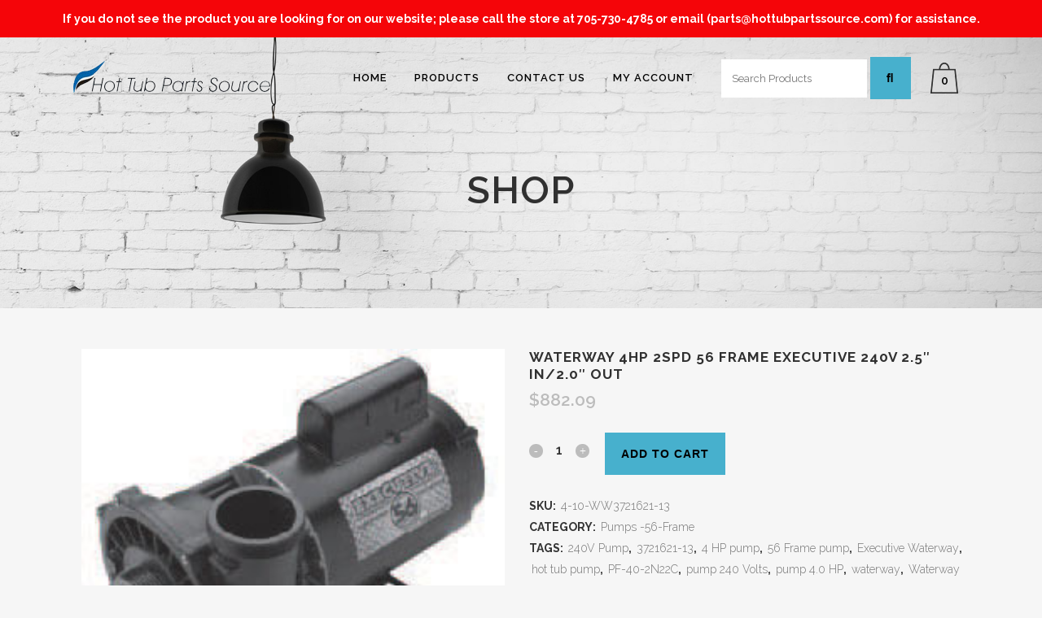

--- FILE ---
content_type: text/html; charset=UTF-8
request_url: https://hottubpartssource.com/product/waterway-4hp-2spd-56-frame-executive-240v-2-5-in-2-0-out-37216/
body_size: 18400
content:

<!DOCTYPE html>
<html lang="en-US">
<head>
	<meta charset="UTF-8" />
	
	<title>Waterway 4HP 2spd 56 Frame Executive 240V 2.5&quot; in/2.0&quot; out - Hot Tub Parts Source</title>

	
			
						<meta name="viewport" content="width=device-width,initial-scale=1,user-scalable=no">
		
	<link rel="profile" href="http://gmpg.org/xfn/11" />
	<link rel="pingback" href="https://hottubpartssource.com/xmlrpc.php" />
            <link rel="shortcut icon" type="image/x-icon" href="https://hottubpartssource.com/wp-content/themes/bridge/img/favicon.ico">
        <link rel="apple-touch-icon" href="https://hottubpartssource.com/wp-content/themes/bridge/img/favicon.ico"/>
    	<link href='//fonts.googleapis.com/css?family=Raleway:100,200,300,400,500,600,700,800,900,300italic,400italic,700italic' rel='stylesheet' type='text/css'>
<script type="application/javascript">var QodeAjaxUrl = "https://hottubpartssource.com/wp-admin/admin-ajax.php"</script><meta name='robots' content='index, follow, max-image-preview:large, max-snippet:-1, max-video-preview:-1' />

	<!-- This site is optimized with the Yoast SEO plugin v26.5 - https://yoast.com/wordpress/plugins/seo/ -->
	<meta name="description" content="4.0 HP Executive Waterway 56 Frame 240V Pump4 HP 240 Volts High: 12.0 Amps Low: 4.4 Amps2.5&quot; in/ 2.0&quot; out Waterway Executive 56 frame Hot Tub/Spa Pump, 6.5&quot; diameter motor, 2&quot; SD/ 2.5&quot;CS.PF-40-2N22C, with 2.5&quot; inlet for 2-1/2&quot; PVC pipe size. High performance Waterway Hot Tub Pump, split capacitor design, double shielded ball bearings. Viton Seals." />
	<link rel="canonical" href="https://hottubpartssource.com/product/waterway-4hp-2spd-56-frame-executive-240v-2-5-in-2-0-out-37216/" />
	<meta property="og:locale" content="en_US" />
	<meta property="og:type" content="article" />
	<meta property="og:title" content="Waterway 4HP 2spd 56 Frame Executive 240V 2.5&quot; in/2.0&quot; out - Hot Tub Parts Source" />
	<meta property="og:description" content="4.0 HP Executive Waterway 56 Frame 240V Pump4 HP 240 Volts High: 12.0 Amps Low: 4.4 Amps2.5&quot; in/ 2.0&quot; out Waterway Executive 56 frame Hot Tub/Spa Pump, 6.5&quot; diameter motor, 2&quot; SD/ 2.5&quot;CS.PF-40-2N22C, with 2.5&quot; inlet for 2-1/2&quot; PVC pipe size. High performance Waterway Hot Tub Pump, split capacitor design, double shielded ball bearings. Viton Seals." />
	<meta property="og:url" content="https://hottubpartssource.com/product/waterway-4hp-2spd-56-frame-executive-240v-2-5-in-2-0-out-37216/" />
	<meta property="og:site_name" content="Hot Tub Parts Source" />
	<meta property="article:modified_time" content="2023-03-07T18:39:39+00:00" />
	<meta property="og:image" content="https://hottubpartssource.com/wp-content/uploads/2020/02/waterway-executive-56-frame-pump-40.jpg" />
	<meta property="og:image:width" content="252" />
	<meta property="og:image:height" content="218" />
	<meta property="og:image:type" content="image/jpeg" />
	<meta name="twitter:card" content="summary_large_image" />
	<script type="application/ld+json" class="yoast-schema-graph">{"@context":"https://schema.org","@graph":[{"@type":"WebPage","@id":"https://hottubpartssource.com/product/waterway-4hp-2spd-56-frame-executive-240v-2-5-in-2-0-out-37216/","url":"https://hottubpartssource.com/product/waterway-4hp-2spd-56-frame-executive-240v-2-5-in-2-0-out-37216/","name":"Waterway 4HP 2spd 56 Frame Executive 240V 2.5\" in/2.0\" out - Hot Tub Parts Source","isPartOf":{"@id":"https://hottubpartssource.com/#website"},"primaryImageOfPage":{"@id":"https://hottubpartssource.com/product/waterway-4hp-2spd-56-frame-executive-240v-2-5-in-2-0-out-37216/#primaryimage"},"image":{"@id":"https://hottubpartssource.com/product/waterway-4hp-2spd-56-frame-executive-240v-2-5-in-2-0-out-37216/#primaryimage"},"thumbnailUrl":"https://hottubpartssource.com/wp-content/uploads/2020/02/waterway-executive-56-frame-pump-40.jpg","datePublished":"1970-01-01T00:00:00+00:00","dateModified":"2023-03-07T18:39:39+00:00","description":"4.0 HP Executive Waterway 56 Frame 240V Pump4 HP 240 Volts High: 12.0 Amps Low: 4.4 Amps2.5\" in/ 2.0\" out Waterway Executive 56 frame Hot Tub/Spa Pump, 6.5\" diameter motor, 2\" SD/ 2.5\"CS.PF-40-2N22C, with 2.5\" inlet for 2-1/2\" PVC pipe size. High performance Waterway Hot Tub Pump, split capacitor design, double shielded ball bearings. Viton Seals.","breadcrumb":{"@id":"https://hottubpartssource.com/product/waterway-4hp-2spd-56-frame-executive-240v-2-5-in-2-0-out-37216/#breadcrumb"},"inLanguage":"en-US","potentialAction":[{"@type":"ReadAction","target":["https://hottubpartssource.com/product/waterway-4hp-2spd-56-frame-executive-240v-2-5-in-2-0-out-37216/"]}]},{"@type":"ImageObject","inLanguage":"en-US","@id":"https://hottubpartssource.com/product/waterway-4hp-2spd-56-frame-executive-240v-2-5-in-2-0-out-37216/#primaryimage","url":"https://hottubpartssource.com/wp-content/uploads/2020/02/waterway-executive-56-frame-pump-40.jpg","contentUrl":"https://hottubpartssource.com/wp-content/uploads/2020/02/waterway-executive-56-frame-pump-40.jpg","width":252,"height":218,"caption":"Waterway 4HP 2spd 56 Frame Executive 240V 2.5\" in/2.0\" out 37216"},{"@type":"BreadcrumbList","@id":"https://hottubpartssource.com/product/waterway-4hp-2spd-56-frame-executive-240v-2-5-in-2-0-out-37216/#breadcrumb","itemListElement":[{"@type":"ListItem","position":1,"name":"Home","item":"https://hottubpartssource.com/"},{"@type":"ListItem","position":2,"name":"Shop","item":"https://hottubpartssource.com/shop/"},{"@type":"ListItem","position":3,"name":"Waterway 4HP 2spd 56 Frame Executive 240V 2.5&#8243; in/2.0&#8243; out"}]},{"@type":"WebSite","@id":"https://hottubpartssource.com/#website","url":"https://hottubpartssource.com/","name":"Hot Tub Parts Source","description":"Online Shop","potentialAction":[{"@type":"SearchAction","target":{"@type":"EntryPoint","urlTemplate":"https://hottubpartssource.com/?s={search_term_string}"},"query-input":{"@type":"PropertyValueSpecification","valueRequired":true,"valueName":"search_term_string"}}],"inLanguage":"en-US"}]}</script>
	<!-- / Yoast SEO plugin. -->


<link rel='dns-prefetch' href='//www.googletagmanager.com' />
<link rel='dns-prefetch' href='//maxcdn.bootstrapcdn.com' />
<link rel='dns-prefetch' href='//use.fontawesome.com' />
<link rel="alternate" type="application/rss+xml" title="Hot Tub Parts Source &raquo; Feed" href="https://hottubpartssource.com/feed/" />
<link rel="alternate" type="application/rss+xml" title="Hot Tub Parts Source &raquo; Comments Feed" href="https://hottubpartssource.com/comments/feed/" />
<link rel="alternate" type="application/rss+xml" title="Hot Tub Parts Source &raquo; Waterway 4HP 2spd 56 Frame Executive 240V 2.5&#8243; in/2.0&#8243; out Comments Feed" href="https://hottubpartssource.com/product/waterway-4hp-2spd-56-frame-executive-240v-2-5-in-2-0-out-37216/feed/" />
<link rel="alternate" title="oEmbed (JSON)" type="application/json+oembed" href="https://hottubpartssource.com/wp-json/oembed/1.0/embed?url=https%3A%2F%2Fhottubpartssource.com%2Fproduct%2Fwaterway-4hp-2spd-56-frame-executive-240v-2-5-in-2-0-out-37216%2F" />
<link rel="alternate" title="oEmbed (XML)" type="text/xml+oembed" href="https://hottubpartssource.com/wp-json/oembed/1.0/embed?url=https%3A%2F%2Fhottubpartssource.com%2Fproduct%2Fwaterway-4hp-2spd-56-frame-executive-240v-2-5-in-2-0-out-37216%2F&#038;format=xml" />
<style id='wp-img-auto-sizes-contain-inline-css' type='text/css'>
img:is([sizes=auto i],[sizes^="auto," i]){contain-intrinsic-size:3000px 1500px}
/*# sourceURL=wp-img-auto-sizes-contain-inline-css */
</style>
<link rel='stylesheet' id='dashicons-css' href='https://hottubpartssource.com/wp-includes/css/dashicons.min.css?ver=6.9' type='text/css' media='all' />
<link rel='stylesheet' id='thickbox-css' href='https://hottubpartssource.com/wp-includes/js/thickbox/thickbox.css?ver=6.9' type='text/css' media='all' />
<style id='wp-emoji-styles-inline-css' type='text/css'>

	img.wp-smiley, img.emoji {
		display: inline !important;
		border: none !important;
		box-shadow: none !important;
		height: 1em !important;
		width: 1em !important;
		margin: 0 0.07em !important;
		vertical-align: -0.1em !important;
		background: none !important;
		padding: 0 !important;
	}
/*# sourceURL=wp-emoji-styles-inline-css */
</style>
<link rel='stylesheet' id='wp-block-library-css' href='https://hottubpartssource.com/wp-includes/css/dist/block-library/style.min.css?ver=6.9' type='text/css' media='all' />
<style id='wp-block-paragraph-inline-css' type='text/css'>
.is-small-text{font-size:.875em}.is-regular-text{font-size:1em}.is-large-text{font-size:2.25em}.is-larger-text{font-size:3em}.has-drop-cap:not(:focus):first-letter{float:left;font-size:8.4em;font-style:normal;font-weight:100;line-height:.68;margin:.05em .1em 0 0;text-transform:uppercase}body.rtl .has-drop-cap:not(:focus):first-letter{float:none;margin-left:.1em}p.has-drop-cap.has-background{overflow:hidden}:root :where(p.has-background){padding:1.25em 2.375em}:where(p.has-text-color:not(.has-link-color)) a{color:inherit}p.has-text-align-left[style*="writing-mode:vertical-lr"],p.has-text-align-right[style*="writing-mode:vertical-rl"]{rotate:180deg}
/*# sourceURL=https://hottubpartssource.com/wp-includes/blocks/paragraph/style.min.css */
</style>
<style id='global-styles-inline-css' type='text/css'>
:root{--wp--preset--aspect-ratio--square: 1;--wp--preset--aspect-ratio--4-3: 4/3;--wp--preset--aspect-ratio--3-4: 3/4;--wp--preset--aspect-ratio--3-2: 3/2;--wp--preset--aspect-ratio--2-3: 2/3;--wp--preset--aspect-ratio--16-9: 16/9;--wp--preset--aspect-ratio--9-16: 9/16;--wp--preset--color--black: #000000;--wp--preset--color--cyan-bluish-gray: #abb8c3;--wp--preset--color--white: #ffffff;--wp--preset--color--pale-pink: #f78da7;--wp--preset--color--vivid-red: #cf2e2e;--wp--preset--color--luminous-vivid-orange: #ff6900;--wp--preset--color--luminous-vivid-amber: #fcb900;--wp--preset--color--light-green-cyan: #7bdcb5;--wp--preset--color--vivid-green-cyan: #00d084;--wp--preset--color--pale-cyan-blue: #8ed1fc;--wp--preset--color--vivid-cyan-blue: #0693e3;--wp--preset--color--vivid-purple: #9b51e0;--wp--preset--gradient--vivid-cyan-blue-to-vivid-purple: linear-gradient(135deg,rgb(6,147,227) 0%,rgb(155,81,224) 100%);--wp--preset--gradient--light-green-cyan-to-vivid-green-cyan: linear-gradient(135deg,rgb(122,220,180) 0%,rgb(0,208,130) 100%);--wp--preset--gradient--luminous-vivid-amber-to-luminous-vivid-orange: linear-gradient(135deg,rgb(252,185,0) 0%,rgb(255,105,0) 100%);--wp--preset--gradient--luminous-vivid-orange-to-vivid-red: linear-gradient(135deg,rgb(255,105,0) 0%,rgb(207,46,46) 100%);--wp--preset--gradient--very-light-gray-to-cyan-bluish-gray: linear-gradient(135deg,rgb(238,238,238) 0%,rgb(169,184,195) 100%);--wp--preset--gradient--cool-to-warm-spectrum: linear-gradient(135deg,rgb(74,234,220) 0%,rgb(151,120,209) 20%,rgb(207,42,186) 40%,rgb(238,44,130) 60%,rgb(251,105,98) 80%,rgb(254,248,76) 100%);--wp--preset--gradient--blush-light-purple: linear-gradient(135deg,rgb(255,206,236) 0%,rgb(152,150,240) 100%);--wp--preset--gradient--blush-bordeaux: linear-gradient(135deg,rgb(254,205,165) 0%,rgb(254,45,45) 50%,rgb(107,0,62) 100%);--wp--preset--gradient--luminous-dusk: linear-gradient(135deg,rgb(255,203,112) 0%,rgb(199,81,192) 50%,rgb(65,88,208) 100%);--wp--preset--gradient--pale-ocean: linear-gradient(135deg,rgb(255,245,203) 0%,rgb(182,227,212) 50%,rgb(51,167,181) 100%);--wp--preset--gradient--electric-grass: linear-gradient(135deg,rgb(202,248,128) 0%,rgb(113,206,126) 100%);--wp--preset--gradient--midnight: linear-gradient(135deg,rgb(2,3,129) 0%,rgb(40,116,252) 100%);--wp--preset--font-size--small: 13px;--wp--preset--font-size--medium: 20px;--wp--preset--font-size--large: 36px;--wp--preset--font-size--x-large: 42px;--wp--preset--spacing--20: 0.44rem;--wp--preset--spacing--30: 0.67rem;--wp--preset--spacing--40: 1rem;--wp--preset--spacing--50: 1.5rem;--wp--preset--spacing--60: 2.25rem;--wp--preset--spacing--70: 3.38rem;--wp--preset--spacing--80: 5.06rem;--wp--preset--shadow--natural: 6px 6px 9px rgba(0, 0, 0, 0.2);--wp--preset--shadow--deep: 12px 12px 50px rgba(0, 0, 0, 0.4);--wp--preset--shadow--sharp: 6px 6px 0px rgba(0, 0, 0, 0.2);--wp--preset--shadow--outlined: 6px 6px 0px -3px rgb(255, 255, 255), 6px 6px rgb(0, 0, 0);--wp--preset--shadow--crisp: 6px 6px 0px rgb(0, 0, 0);}:where(.is-layout-flex){gap: 0.5em;}:where(.is-layout-grid){gap: 0.5em;}body .is-layout-flex{display: flex;}.is-layout-flex{flex-wrap: wrap;align-items: center;}.is-layout-flex > :is(*, div){margin: 0;}body .is-layout-grid{display: grid;}.is-layout-grid > :is(*, div){margin: 0;}:where(.wp-block-columns.is-layout-flex){gap: 2em;}:where(.wp-block-columns.is-layout-grid){gap: 2em;}:where(.wp-block-post-template.is-layout-flex){gap: 1.25em;}:where(.wp-block-post-template.is-layout-grid){gap: 1.25em;}.has-black-color{color: var(--wp--preset--color--black) !important;}.has-cyan-bluish-gray-color{color: var(--wp--preset--color--cyan-bluish-gray) !important;}.has-white-color{color: var(--wp--preset--color--white) !important;}.has-pale-pink-color{color: var(--wp--preset--color--pale-pink) !important;}.has-vivid-red-color{color: var(--wp--preset--color--vivid-red) !important;}.has-luminous-vivid-orange-color{color: var(--wp--preset--color--luminous-vivid-orange) !important;}.has-luminous-vivid-amber-color{color: var(--wp--preset--color--luminous-vivid-amber) !important;}.has-light-green-cyan-color{color: var(--wp--preset--color--light-green-cyan) !important;}.has-vivid-green-cyan-color{color: var(--wp--preset--color--vivid-green-cyan) !important;}.has-pale-cyan-blue-color{color: var(--wp--preset--color--pale-cyan-blue) !important;}.has-vivid-cyan-blue-color{color: var(--wp--preset--color--vivid-cyan-blue) !important;}.has-vivid-purple-color{color: var(--wp--preset--color--vivid-purple) !important;}.has-black-background-color{background-color: var(--wp--preset--color--black) !important;}.has-cyan-bluish-gray-background-color{background-color: var(--wp--preset--color--cyan-bluish-gray) !important;}.has-white-background-color{background-color: var(--wp--preset--color--white) !important;}.has-pale-pink-background-color{background-color: var(--wp--preset--color--pale-pink) !important;}.has-vivid-red-background-color{background-color: var(--wp--preset--color--vivid-red) !important;}.has-luminous-vivid-orange-background-color{background-color: var(--wp--preset--color--luminous-vivid-orange) !important;}.has-luminous-vivid-amber-background-color{background-color: var(--wp--preset--color--luminous-vivid-amber) !important;}.has-light-green-cyan-background-color{background-color: var(--wp--preset--color--light-green-cyan) !important;}.has-vivid-green-cyan-background-color{background-color: var(--wp--preset--color--vivid-green-cyan) !important;}.has-pale-cyan-blue-background-color{background-color: var(--wp--preset--color--pale-cyan-blue) !important;}.has-vivid-cyan-blue-background-color{background-color: var(--wp--preset--color--vivid-cyan-blue) !important;}.has-vivid-purple-background-color{background-color: var(--wp--preset--color--vivid-purple) !important;}.has-black-border-color{border-color: var(--wp--preset--color--black) !important;}.has-cyan-bluish-gray-border-color{border-color: var(--wp--preset--color--cyan-bluish-gray) !important;}.has-white-border-color{border-color: var(--wp--preset--color--white) !important;}.has-pale-pink-border-color{border-color: var(--wp--preset--color--pale-pink) !important;}.has-vivid-red-border-color{border-color: var(--wp--preset--color--vivid-red) !important;}.has-luminous-vivid-orange-border-color{border-color: var(--wp--preset--color--luminous-vivid-orange) !important;}.has-luminous-vivid-amber-border-color{border-color: var(--wp--preset--color--luminous-vivid-amber) !important;}.has-light-green-cyan-border-color{border-color: var(--wp--preset--color--light-green-cyan) !important;}.has-vivid-green-cyan-border-color{border-color: var(--wp--preset--color--vivid-green-cyan) !important;}.has-pale-cyan-blue-border-color{border-color: var(--wp--preset--color--pale-cyan-blue) !important;}.has-vivid-cyan-blue-border-color{border-color: var(--wp--preset--color--vivid-cyan-blue) !important;}.has-vivid-purple-border-color{border-color: var(--wp--preset--color--vivid-purple) !important;}.has-vivid-cyan-blue-to-vivid-purple-gradient-background{background: var(--wp--preset--gradient--vivid-cyan-blue-to-vivid-purple) !important;}.has-light-green-cyan-to-vivid-green-cyan-gradient-background{background: var(--wp--preset--gradient--light-green-cyan-to-vivid-green-cyan) !important;}.has-luminous-vivid-amber-to-luminous-vivid-orange-gradient-background{background: var(--wp--preset--gradient--luminous-vivid-amber-to-luminous-vivid-orange) !important;}.has-luminous-vivid-orange-to-vivid-red-gradient-background{background: var(--wp--preset--gradient--luminous-vivid-orange-to-vivid-red) !important;}.has-very-light-gray-to-cyan-bluish-gray-gradient-background{background: var(--wp--preset--gradient--very-light-gray-to-cyan-bluish-gray) !important;}.has-cool-to-warm-spectrum-gradient-background{background: var(--wp--preset--gradient--cool-to-warm-spectrum) !important;}.has-blush-light-purple-gradient-background{background: var(--wp--preset--gradient--blush-light-purple) !important;}.has-blush-bordeaux-gradient-background{background: var(--wp--preset--gradient--blush-bordeaux) !important;}.has-luminous-dusk-gradient-background{background: var(--wp--preset--gradient--luminous-dusk) !important;}.has-pale-ocean-gradient-background{background: var(--wp--preset--gradient--pale-ocean) !important;}.has-electric-grass-gradient-background{background: var(--wp--preset--gradient--electric-grass) !important;}.has-midnight-gradient-background{background: var(--wp--preset--gradient--midnight) !important;}.has-small-font-size{font-size: var(--wp--preset--font-size--small) !important;}.has-medium-font-size{font-size: var(--wp--preset--font-size--medium) !important;}.has-large-font-size{font-size: var(--wp--preset--font-size--large) !important;}.has-x-large-font-size{font-size: var(--wp--preset--font-size--x-large) !important;}
/*# sourceURL=global-styles-inline-css */
</style>

<style id='classic-theme-styles-inline-css' type='text/css'>
/*! This file is auto-generated */
.wp-block-button__link{color:#fff;background-color:#32373c;border-radius:9999px;box-shadow:none;text-decoration:none;padding:calc(.667em + 2px) calc(1.333em + 2px);font-size:1.125em}.wp-block-file__button{background:#32373c;color:#fff;text-decoration:none}
/*# sourceURL=/wp-includes/css/classic-themes.min.css */
</style>
<style id='font-awesome-svg-styles-default-inline-css' type='text/css'>
.svg-inline--fa {
  display: inline-block;
  height: 1em;
  overflow: visible;
  vertical-align: -.125em;
}
/*# sourceURL=font-awesome-svg-styles-default-inline-css */
</style>
<link rel='stylesheet' id='font-awesome-svg-styles-css' href='https://hottubpartssource.com/wp-content/uploads/font-awesome/v5.15.4/css/svg-with-js.css' type='text/css' media='all' />
<style id='font-awesome-svg-styles-inline-css' type='text/css'>
   .wp-block-font-awesome-icon svg::before,
   .wp-rich-text-font-awesome-icon svg::before {content: unset;}
/*# sourceURL=font-awesome-svg-styles-inline-css */
</style>
<link rel='stylesheet' id='contact-form-7-css' href='https://hottubpartssource.com/wp-content/plugins/contact-form-7/includes/css/styles.css?ver=6.1.4' type='text/css' media='all' />
<link rel='stylesheet' id='eh-style-css' href='https://hottubpartssource.com/wp-content/plugins/payment-gateway-stripe-and-woocommerce-integration/assets/css/eh-style.css?ver=5.0.6' type='text/css' media='all' />
<link rel='stylesheet' id='simple-banner-style-css' href='https://hottubpartssource.com/wp-content/plugins/simple-banner/simple-banner.css?ver=3.1.2' type='text/css' media='all' />
<link rel='stylesheet' id='wpmenucart-icons-css' href='https://hottubpartssource.com/wp-content/plugins/woocommerce-menu-bar-cart/assets/css/wpmenucart-icons.min.css?ver=2.14.12' type='text/css' media='all' />
<style id='wpmenucart-icons-inline-css' type='text/css'>
@font-face{font-family:WPMenuCart;src:url(https://hottubpartssource.com/wp-content/plugins/woocommerce-menu-bar-cart/assets/fonts/WPMenuCart.eot);src:url(https://hottubpartssource.com/wp-content/plugins/woocommerce-menu-bar-cart/assets/fonts/WPMenuCart.eot?#iefix) format('embedded-opentype'),url(https://hottubpartssource.com/wp-content/plugins/woocommerce-menu-bar-cart/assets/fonts/WPMenuCart.woff2) format('woff2'),url(https://hottubpartssource.com/wp-content/plugins/woocommerce-menu-bar-cart/assets/fonts/WPMenuCart.woff) format('woff'),url(https://hottubpartssource.com/wp-content/plugins/woocommerce-menu-bar-cart/assets/fonts/WPMenuCart.ttf) format('truetype'),url(https://hottubpartssource.com/wp-content/plugins/woocommerce-menu-bar-cart/assets/fonts/WPMenuCart.svg#WPMenuCart) format('svg');font-weight:400;font-style:normal;font-display:swap}
/*# sourceURL=wpmenucart-icons-inline-css */
</style>
<link rel='stylesheet' id='wpmenucart-css' href='https://hottubpartssource.com/wp-content/plugins/woocommerce-menu-bar-cart/assets/css/wpmenucart-main.min.css?ver=2.14.12' type='text/css' media='all' />
<style id='wpmenucart-inline-css' type='text/css'>
.et-cart-info { display:none !important; } .site-header-cart { display:none !important; }
/*# sourceURL=wpmenucart-inline-css */
</style>
<style id='woocommerce-inline-inline-css' type='text/css'>
.woocommerce form .form-row .required { visibility: visible; }
/*# sourceURL=woocommerce-inline-inline-css */
</style>
<link rel='stylesheet' id='cff-css' href='https://hottubpartssource.com/wp-content/plugins/custom-facebook-feed/assets/css/cff-style.min.css?ver=4.3.4' type='text/css' media='all' />
<link rel='stylesheet' id='sb-font-awesome-css' href='https://maxcdn.bootstrapcdn.com/font-awesome/4.7.0/css/font-awesome.min.css?ver=6.9' type='text/css' media='all' />
<link rel='stylesheet' id='brands-styles-css' href='https://hottubpartssource.com/wp-content/plugins/woocommerce/assets/css/brands.css?ver=10.3.6' type='text/css' media='all' />
<link rel='stylesheet' id='default_style-css' href='https://hottubpartssource.com/wp-content/themes/bridge/style.css?ver=6.9' type='text/css' media='all' />
<link rel='stylesheet' id='qode_font_awesome-css' href='https://hottubpartssource.com/wp-content/themes/bridge/css/font-awesome/css/font-awesome.min.css?ver=6.9' type='text/css' media='all' />
<link rel='stylesheet' id='qode_font_elegant-css' href='https://hottubpartssource.com/wp-content/themes/bridge/css/elegant-icons/style.min.css?ver=6.9' type='text/css' media='all' />
<link rel='stylesheet' id='qode_linea_icons-css' href='https://hottubpartssource.com/wp-content/themes/bridge/css/linea-icons/style.css?ver=6.9' type='text/css' media='all' />
<link rel='stylesheet' id='qode_dripicons-css' href='https://hottubpartssource.com/wp-content/themes/bridge/css/dripicons/dripicons.css?ver=6.9' type='text/css' media='all' />
<link rel='stylesheet' id='stylesheet-css' href='https://hottubpartssource.com/wp-content/themes/bridge/css/stylesheet.min.css?ver=6.9' type='text/css' media='all' />
<style id='stylesheet-inline-css' type='text/css'>
   .postid-129.disabled_footer_top .footer_top_holder, .postid-129.disabled_footer_bottom .footer_bottom_holder { display: none;}


/*# sourceURL=stylesheet-inline-css */
</style>
<link rel='stylesheet' id='woocommerce-css' href='https://hottubpartssource.com/wp-content/themes/bridge/css/woocommerce.min.css?ver=6.9' type='text/css' media='all' />
<link rel='stylesheet' id='woocommerce_responsive-css' href='https://hottubpartssource.com/wp-content/themes/bridge/css/woocommerce_responsive.min.css?ver=6.9' type='text/css' media='all' />
<link rel='stylesheet' id='qode_print-css' href='https://hottubpartssource.com/wp-content/themes/bridge/css/print.css?ver=6.9' type='text/css' media='all' />
<link rel='stylesheet' id='mac_stylesheet-css' href='https://hottubpartssource.com/wp-content/themes/bridge/css/mac_stylesheet.css?ver=6.9' type='text/css' media='all' />
<link rel='stylesheet' id='webkit-css' href='https://hottubpartssource.com/wp-content/themes/bridge/css/webkit_stylesheet.css?ver=6.9' type='text/css' media='all' />
<link rel='stylesheet' id='style_dynamic-css' href='https://hottubpartssource.com/wp-content/themes/bridge/css/style_dynamic.css?ver=1742295664' type='text/css' media='all' />
<link rel='stylesheet' id='responsive-css' href='https://hottubpartssource.com/wp-content/themes/bridge/css/responsive.min.css?ver=6.9' type='text/css' media='all' />
<link rel='stylesheet' id='style_dynamic_responsive-css' href='https://hottubpartssource.com/wp-content/themes/bridge/css/style_dynamic_responsive.css?ver=1742295664' type='text/css' media='all' />
<link rel='stylesheet' id='js_composer_front-css' href='https://hottubpartssource.com/wp-content/plugins/js_composer/assets/css/js_composer.min.css?ver=8.7.2' type='text/css' media='all' />
<link rel='stylesheet' id='custom_css-css' href='https://hottubpartssource.com/wp-content/themes/bridge/css/custom_css.css?ver=1742295664' type='text/css' media='all' />
<link rel='stylesheet' id='font-awesome-official-css' href='https://use.fontawesome.com/releases/v5.15.4/css/all.css' type='text/css' media='all' integrity="sha384-DyZ88mC6Up2uqS4h/KRgHuoeGwBcD4Ng9SiP4dIRy0EXTlnuz47vAwmeGwVChigm" crossorigin="anonymous" />
<link rel='stylesheet' id='childstyle-css' href='https://hottubpartssource.com/wp-content/themes/bridge-child/style.css?ver=6.9' type='text/css' media='all' />
<link rel='stylesheet' id='font-awesome-official-v4shim-css' href='https://use.fontawesome.com/releases/v5.15.4/css/v4-shims.css' type='text/css' media='all' integrity="sha384-Vq76wejb3QJM4nDatBa5rUOve+9gkegsjCebvV/9fvXlGWo4HCMR4cJZjjcF6Viv" crossorigin="anonymous" />
<style id='font-awesome-official-v4shim-inline-css' type='text/css'>
@font-face {
font-family: "FontAwesome";
font-display: block;
src: url("https://use.fontawesome.com/releases/v5.15.4/webfonts/fa-brands-400.eot"),
		url("https://use.fontawesome.com/releases/v5.15.4/webfonts/fa-brands-400.eot?#iefix") format("embedded-opentype"),
		url("https://use.fontawesome.com/releases/v5.15.4/webfonts/fa-brands-400.woff2") format("woff2"),
		url("https://use.fontawesome.com/releases/v5.15.4/webfonts/fa-brands-400.woff") format("woff"),
		url("https://use.fontawesome.com/releases/v5.15.4/webfonts/fa-brands-400.ttf") format("truetype"),
		url("https://use.fontawesome.com/releases/v5.15.4/webfonts/fa-brands-400.svg#fontawesome") format("svg");
}

@font-face {
font-family: "FontAwesome";
font-display: block;
src: url("https://use.fontawesome.com/releases/v5.15.4/webfonts/fa-solid-900.eot"),
		url("https://use.fontawesome.com/releases/v5.15.4/webfonts/fa-solid-900.eot?#iefix") format("embedded-opentype"),
		url("https://use.fontawesome.com/releases/v5.15.4/webfonts/fa-solid-900.woff2") format("woff2"),
		url("https://use.fontawesome.com/releases/v5.15.4/webfonts/fa-solid-900.woff") format("woff"),
		url("https://use.fontawesome.com/releases/v5.15.4/webfonts/fa-solid-900.ttf") format("truetype"),
		url("https://use.fontawesome.com/releases/v5.15.4/webfonts/fa-solid-900.svg#fontawesome") format("svg");
}

@font-face {
font-family: "FontAwesome";
font-display: block;
src: url("https://use.fontawesome.com/releases/v5.15.4/webfonts/fa-regular-400.eot"),
		url("https://use.fontawesome.com/releases/v5.15.4/webfonts/fa-regular-400.eot?#iefix") format("embedded-opentype"),
		url("https://use.fontawesome.com/releases/v5.15.4/webfonts/fa-regular-400.woff2") format("woff2"),
		url("https://use.fontawesome.com/releases/v5.15.4/webfonts/fa-regular-400.woff") format("woff"),
		url("https://use.fontawesome.com/releases/v5.15.4/webfonts/fa-regular-400.ttf") format("truetype"),
		url("https://use.fontawesome.com/releases/v5.15.4/webfonts/fa-regular-400.svg#fontawesome") format("svg");
unicode-range: U+F004-F005,U+F007,U+F017,U+F022,U+F024,U+F02E,U+F03E,U+F044,U+F057-F059,U+F06E,U+F070,U+F075,U+F07B-F07C,U+F080,U+F086,U+F089,U+F094,U+F09D,U+F0A0,U+F0A4-F0A7,U+F0C5,U+F0C7-F0C8,U+F0E0,U+F0EB,U+F0F3,U+F0F8,U+F0FE,U+F111,U+F118-F11A,U+F11C,U+F133,U+F144,U+F146,U+F14A,U+F14D-F14E,U+F150-F152,U+F15B-F15C,U+F164-F165,U+F185-F186,U+F191-F192,U+F1AD,U+F1C1-F1C9,U+F1CD,U+F1D8,U+F1E3,U+F1EA,U+F1F6,U+F1F9,U+F20A,U+F247-F249,U+F24D,U+F254-F25B,U+F25D,U+F267,U+F271-F274,U+F279,U+F28B,U+F28D,U+F2B5-F2B6,U+F2B9,U+F2BB,U+F2BD,U+F2C1-F2C2,U+F2D0,U+F2D2,U+F2DC,U+F2ED,U+F328,U+F358-F35B,U+F3A5,U+F3D1,U+F410,U+F4AD;
}
/*# sourceURL=font-awesome-official-v4shim-inline-css */
</style>
<script type="text/javascript" src="https://hottubpartssource.com/wp-includes/js/jquery/jquery.min.js?ver=3.7.1" id="jquery-core-js"></script>
<script type="text/javascript" src="https://hottubpartssource.com/wp-includes/js/jquery/jquery-migrate.min.js?ver=3.4.1" id="jquery-migrate-js"></script>
<script type="text/javascript" id="simple-banner-script-js-before">
/* <![CDATA[ */
const simpleBannerScriptParams = {"pro_version_enabled":"","debug_mode":false,"id":129,"version":"3.1.2","banner_params":[{"hide_simple_banner":"no","simple_banner_prepend_element":false,"simple_banner_position":"","header_margin":"","header_padding":"","wp_body_open_enabled":"","wp_body_open":true,"simple_banner_z_index":false,"simple_banner_text":"If you do not see the product you are looking for on our website; please call the store at 705-730-4785 or email (parts@hottubpartssource.com) for assistance.","disabled_on_current_page":false,"disabled_pages_array":[],"is_current_page_a_post":false,"disabled_on_posts":"","simple_banner_disabled_page_paths":false,"simple_banner_font_size":"","simple_banner_color":"#f50509","simple_banner_text_color":"","simple_banner_link_color":"","simple_banner_close_color":"","simple_banner_custom_css":"","simple_banner_scrolling_custom_css":"","simple_banner_text_custom_css":"","simple_banner_button_css":"","site_custom_css":"","keep_site_custom_css":"","site_custom_js":"","keep_site_custom_js":"","close_button_enabled":"","close_button_expiration":"","close_button_cookie_set":false,"current_date":{"date":"2026-01-21 02:31:34.586372","timezone_type":3,"timezone":"UTC"},"start_date":{"date":"2026-01-21 02:31:34.586384","timezone_type":3,"timezone":"UTC"},"end_date":{"date":"2026-01-21 02:31:34.586393","timezone_type":3,"timezone":"UTC"},"simple_banner_start_after_date":false,"simple_banner_remove_after_date":false,"simple_banner_insert_inside_element":false}]}
//# sourceURL=simple-banner-script-js-before
/* ]]> */
</script>
<script type="text/javascript" src="https://hottubpartssource.com/wp-content/plugins/simple-banner/simple-banner.js?ver=3.1.2" id="simple-banner-script-js"></script>
<script type="text/javascript" src="https://hottubpartssource.com/wp-content/plugins/woocommerce/assets/js/jquery-blockui/jquery.blockUI.min.js?ver=2.7.0-wc.10.3.6" id="wc-jquery-blockui-js" data-wp-strategy="defer"></script>
<script type="text/javascript" id="wc-add-to-cart-js-extra">
/* <![CDATA[ */
var wc_add_to_cart_params = {"ajax_url":"/wp-admin/admin-ajax.php","wc_ajax_url":"/?wc-ajax=%%endpoint%%","i18n_view_cart":"View cart","cart_url":"https://hottubpartssource.com/cart/","is_cart":"","cart_redirect_after_add":"no"};
//# sourceURL=wc-add-to-cart-js-extra
/* ]]> */
</script>
<script type="text/javascript" src="https://hottubpartssource.com/wp-content/plugins/woocommerce/assets/js/frontend/add-to-cart.min.js?ver=10.3.6" id="wc-add-to-cart-js" data-wp-strategy="defer"></script>
<script type="text/javascript" id="wc-single-product-js-extra">
/* <![CDATA[ */
var wc_single_product_params = {"i18n_required_rating_text":"Please select a rating","i18n_rating_options":["1 of 5 stars","2 of 5 stars","3 of 5 stars","4 of 5 stars","5 of 5 stars"],"i18n_product_gallery_trigger_text":"View full-screen image gallery","review_rating_required":"yes","flexslider":{"rtl":false,"animation":"slide","smoothHeight":true,"directionNav":false,"controlNav":"thumbnails","slideshow":false,"animationSpeed":500,"animationLoop":false,"allowOneSlide":false},"zoom_enabled":"","zoom_options":[],"photoswipe_enabled":"","photoswipe_options":{"shareEl":false,"closeOnScroll":false,"history":false,"hideAnimationDuration":0,"showAnimationDuration":0},"flexslider_enabled":""};
//# sourceURL=wc-single-product-js-extra
/* ]]> */
</script>
<script type="text/javascript" src="https://hottubpartssource.com/wp-content/plugins/woocommerce/assets/js/frontend/single-product.min.js?ver=10.3.6" id="wc-single-product-js" defer="defer" data-wp-strategy="defer"></script>
<script type="text/javascript" src="https://hottubpartssource.com/wp-content/plugins/woocommerce/assets/js/js-cookie/js.cookie.min.js?ver=2.1.4-wc.10.3.6" id="wc-js-cookie-js" data-wp-strategy="defer"></script>
<script type="text/javascript" src="https://hottubpartssource.com/wp-content/plugins/js_composer/assets/js/vendors/woocommerce-add-to-cart.js?ver=8.7.2" id="vc_woocommerce-add-to-cart-js-js"></script>
<script type="text/javascript" src="https://hottubpartssource.com/wp-content/plugins/woocommerce/assets/js/select2/select2.full.min.js?ver=4.0.3-wc.10.3.6" id="wc-select2-js" defer="defer" data-wp-strategy="defer"></script>

<!-- Google tag (gtag.js) snippet added by Site Kit -->
<!-- Google Analytics snippet added by Site Kit -->
<script type="text/javascript" src="https://www.googletagmanager.com/gtag/js?id=GT-M3VG4LHN" id="google_gtagjs-js" async></script>
<script type="text/javascript" id="google_gtagjs-js-after">
/* <![CDATA[ */
window.dataLayer = window.dataLayer || [];function gtag(){dataLayer.push(arguments);}
gtag("set","linker",{"domains":["hottubpartssource.com"]});
gtag("js", new Date());
gtag("set", "developer_id.dZTNiMT", true);
gtag("config", "GT-M3VG4LHN");
 window._googlesitekit = window._googlesitekit || {}; window._googlesitekit.throttledEvents = []; window._googlesitekit.gtagEvent = (name, data) => { var key = JSON.stringify( { name, data } ); if ( !! window._googlesitekit.throttledEvents[ key ] ) { return; } window._googlesitekit.throttledEvents[ key ] = true; setTimeout( () => { delete window._googlesitekit.throttledEvents[ key ]; }, 5 ); gtag( "event", name, { ...data, event_source: "site-kit" } ); }; 
//# sourceURL=google_gtagjs-js-after
/* ]]> */
</script>
<script></script><link rel="https://api.w.org/" href="https://hottubpartssource.com/wp-json/" /><link rel="alternate" title="JSON" type="application/json" href="https://hottubpartssource.com/wp-json/wp/v2/product/129" /><link rel="EditURI" type="application/rsd+xml" title="RSD" href="https://hottubpartssource.com/xmlrpc.php?rsd" />
<meta name="generator" content="WordPress 6.9" />
<meta name="generator" content="WooCommerce 10.3.6" />
<link rel='shortlink' href='https://hottubpartssource.com/?p=129' />
<!-- start Simple Custom CSS and JS -->
<style type="text/css">
.woocommerce-shop .content{
	margin-top: 0px;
}
.title_without_animation.with_image{
	min-height: 80px;
}
</style>
<!-- end Simple Custom CSS and JS -->
<meta name="generator" content="Site Kit by Google 1.167.0" /><style id="simple-banner-background-color" type="text/css">.simple-banner{background:#f50509;}</style><style id="simple-banner-text-color" type="text/css">.simple-banner .simple-banner-text{color: #ffffff;}</style><style id="simple-banner-link-color" type="text/css">.simple-banner .simple-banner-text a{color:#f16521;}</style><style id="simple-banner-z-index" type="text/css">.simple-banner{z-index: 99999;}</style><style id="simple-banner-site-custom-css-dummy" type="text/css"></style><script id="simple-banner-site-custom-js-dummy" type="text/javascript"></script>	<noscript><style>.woocommerce-product-gallery{ opacity: 1 !important; }</style></noscript>
	<meta name="google-site-verification" content="dC6QXcALfdbWw_C5XrjubnT_k9kyOdOaZxXkSkjYw2U"><meta name="generator" content="Powered by WPBakery Page Builder - drag and drop page builder for WordPress."/>
<meta name="generator" content="Powered by Slider Revolution 6.7.38 - responsive, Mobile-Friendly Slider Plugin for WordPress with comfortable drag and drop interface." />
<script>function setREVStartSize(e){
			//window.requestAnimationFrame(function() {
				window.RSIW = window.RSIW===undefined ? window.innerWidth : window.RSIW;
				window.RSIH = window.RSIH===undefined ? window.innerHeight : window.RSIH;
				try {
					var pw = document.getElementById(e.c).parentNode.offsetWidth,
						newh;
					pw = pw===0 || isNaN(pw) || (e.l=="fullwidth" || e.layout=="fullwidth") ? window.RSIW : pw;
					e.tabw = e.tabw===undefined ? 0 : parseInt(e.tabw);
					e.thumbw = e.thumbw===undefined ? 0 : parseInt(e.thumbw);
					e.tabh = e.tabh===undefined ? 0 : parseInt(e.tabh);
					e.thumbh = e.thumbh===undefined ? 0 : parseInt(e.thumbh);
					e.tabhide = e.tabhide===undefined ? 0 : parseInt(e.tabhide);
					e.thumbhide = e.thumbhide===undefined ? 0 : parseInt(e.thumbhide);
					e.mh = e.mh===undefined || e.mh=="" || e.mh==="auto" ? 0 : parseInt(e.mh,0);
					if(e.layout==="fullscreen" || e.l==="fullscreen")
						newh = Math.max(e.mh,window.RSIH);
					else{
						e.gw = Array.isArray(e.gw) ? e.gw : [e.gw];
						for (var i in e.rl) if (e.gw[i]===undefined || e.gw[i]===0) e.gw[i] = e.gw[i-1];
						e.gh = e.el===undefined || e.el==="" || (Array.isArray(e.el) && e.el.length==0)? e.gh : e.el;
						e.gh = Array.isArray(e.gh) ? e.gh : [e.gh];
						for (var i in e.rl) if (e.gh[i]===undefined || e.gh[i]===0) e.gh[i] = e.gh[i-1];
											
						var nl = new Array(e.rl.length),
							ix = 0,
							sl;
						e.tabw = e.tabhide>=pw ? 0 : e.tabw;
						e.thumbw = e.thumbhide>=pw ? 0 : e.thumbw;
						e.tabh = e.tabhide>=pw ? 0 : e.tabh;
						e.thumbh = e.thumbhide>=pw ? 0 : e.thumbh;
						for (var i in e.rl) nl[i] = e.rl[i]<window.RSIW ? 0 : e.rl[i];
						sl = nl[0];
						for (var i in nl) if (sl>nl[i] && nl[i]>0) { sl = nl[i]; ix=i;}
						var m = pw>(e.gw[ix]+e.tabw+e.thumbw) ? 1 : (pw-(e.tabw+e.thumbw)) / (e.gw[ix]);
						newh =  (e.gh[ix] * m) + (e.tabh + e.thumbh);
					}
					var el = document.getElementById(e.c);
					if (el!==null && el) el.style.height = newh+"px";
					el = document.getElementById(e.c+"_wrapper");
					if (el!==null && el) {
						el.style.height = newh+"px";
						el.style.display = "block";
					}
				} catch(e){
					console.log("Failure at Presize of Slider:" + e)
				}
			//});
		  };</script>
		<style type="text/css" id="wp-custom-css">
			ul.products .top-product-section {
	min-height: 300px;
}
.woocommerce ul.products li.product .top-product-section {
	vertical-align:middle;
}

.woocommerce ul.products li.product .image-wrapper {
  display: block;
	min-height:300px;
}
.woocommerce ul.products li.product .image-wrapper img {
  max-height: 100%;
  max-width: 100%;
  width: auto;
  height: auto;
  position: absolute;
  top: 0;
  bottom: 0;
  left: 0;
  right: 0;
  margin: auto;
}
.woocommerce-loop-category__title {
	padding:15px;
	font-size: 18px;
}
.count {
	background-color: transparent !important;
}
.image_pattern {
	background-image: none !important;
	background-repeat: no-repeat;
    -webkit-background-size: cover;
    -moz-background-size: cover;
    -o-background-size: cover;
    background-size: cover;
	background: rgba(51, 71, 89, 0.7) !important;
}
.qode-cf-newsletter-mail {
    display: inline-block;
    line-height: 0px;
    float: left;
}

.qode-cf-newsletter-mail .wpcf7-email {
	margin-top: 0px !important;
	background: transparent !important;
	border: 1px solid #fff !important;
	color: #fff !important;
}
.qode-cf-newsletter-submit {
	float: left; 
}
.qode-cf-newsletter-submit .wpcf7-submit {
	border-radius: 0px !important;
	height: 45px !important;
	border: 2px solid #fff !important;
	background-color: #fff !important;
	text-align: center !important; 
}
.customcenter .vc_column-inner {
	width: 80% !important;
	margin: 0 auto;
}
.latest_post_holder.boxes>ul>li, .latest_post_holder.dividers>ul>li {
	        border-radius: 20px 20px 20px 20px;
    overflow: hidden;
    padding-top: 20px!important;
    padding-right: 20px!important;
    padding-bottom: 20px!important;
    padding-left: 20px!important;
    box-shadow: inset 0px 0px 18px 0px rgba(0,0,0,0.3);
    transition: transform 300ms ease 0ms;
}
.latest_post_holder.boxes>ul>li .latest_post {
	min-height: 100px;
}

.text_align_center {
	text-align: center;
	color: #000000;
	font-size: 17px;
}
input.wpcf7-form-control.wpcf7-submit:not([disabled]) {
    margin-right: 15px !important;
    margin-top: 15px !important; 
		float: right !important;
}
.contactuscustom h3 {
    color: #222222;
    font-family: 'Montserrat', sans-serif;
    font-size: 24px;
    line-height: 36px;
    font-style: normal;
    font-weight: 400;
    letter-spacing: 1px;
    text-transform: uppercase;
}
.qbutton, .qbutton.medium, #submit_comment, .load_more a, .blog_load_more_button a, .post-password-form input[type='submit'], input.wpcf7-form-control.wpcf7-submit, input.wpcf7-form-control.wpcf7-submit:not([disabled]), .woocommerce table.cart td.actions input[type="submit"], .woocommerce input#place_order, .woocommerce-page input[type="submit"],
.icon_with_title_link,
.woocommerce .button {
    color: #ffffff;
    font-family: 'Montserrat', sans-serif;
    border-color: #1abc9c;
    font-size: 14px;
    line-height: 52px;
    height: 52px;
    font-style: normal;
    font-weight: 700;
    background-color: #47b0cd;
    border-radius: 0px;
    -moz-border-radius: 0px;
    -webkit-border-radius: 0px;
    text-transform: uppercase;
    border-width: 0px;
    padding-left: 20px;
    padding-right: 20px;
}

.icon_with_title_link {
	    position: absolute;
    right: 0;
    bottom: 0;
    padding: 0 12px !important;
    margin: 15px;
    height: 30px !important;
    line-height: 30px !important;
    font-size: 14px !important;
    
}

.wpcf7-text{
    color: #555555 !important;
    background-color: transparent !important;
    border-color: #cccccc !important;
    border-width: 1px !important;
    border-style: solid !important;
    -moz-border-radius: 4px !important;
    -webkit-border-radius: 4px !important;
    border-radius: 4px !important;
    width: 100% !important;
    max-width: 100% !important;
    font-size: 14px !important;
    padding: 10px 10px !important;
    -webkit-box-sizing: border-box !important;
    -moz-box-sizing: border-box !important;
    box-sizing: border-box !important;
    outline: none !important;
    font-weight: normal !important;
    box-shadow: 0 1px 1px rgba(0, 0, 0, 0.075) inset !important;
}
.wpcf7-textarea{
    color: #555555 !important;
    background-color: transparent !important;
    border-color: #cccccc !important;
    border-width: 1px !important;
    border-style: solid !important;
    -moz-border-radius: 4px !important;
    -webkit-border-radius: 4px !important;
    border-radius: 4px !important;
    width: 100% !important;
    max-width: 100% !important;
    font-size: 14px !important;
    padding: 6px 10px !important;
    -webkit-box-sizing: border-box !important;
    -moz-box-sizing: border-box !important;
    box-sizing: border-box !important;
    outline: none !important;
    font-weight: normal !important;
    box-shadow: 0 1px 1px rgba(0, 0, 0, 0.075) inset !important;
}
.wpcf7-submit {
	color: #ffffff;
    font-family: 'Montserrat', sans-serif;
    border-color: #1abc9c !important;
    font-size: 14px !important;
    line-height: 52px !important;
    height: 52px !important;
    font-style: normal !important;
    font-weight: 700 !important;
    background-color: #47b0cd !important;
    border-radius: 0px !important;
    -moz-border-radius: 0px !important;
    -webkit-border-radius: 0px !important;
    text-transform: uppercase !important;
    border-width: 0px !important;
    padding-left: 20px !important;
    padding-right: 20px !important;
}
.qbutton, .qbutton.medium, #submit_comment, .load_more a, .blog_load_more_button a, .post-password-form input[type='submit'], input.wpcf7-form-control.wpcf7-submit, input.wpcf7-form-control.wpcf7-submit:not([disabled]), .woocommerce table.cart td.actions input[type="submit"], .woocommerce input#place_order, .woocommerce-page input[type="submit"], .icon_with_title_link, .woocommerce .button {
	color: #000 !important;
}		</style>
		<noscript><style> .wpb_animate_when_almost_visible { opacity: 1; }</style></noscript><link rel='stylesheet' id='wc-blocks-style-css' href='https://hottubpartssource.com/wp-content/plugins/woocommerce/assets/client/blocks/wc-blocks.css?ver=wc-10.3.6' type='text/css' media='all' />
<link rel='stylesheet' id='rs-plugin-settings-css' href='//hottubpartssource.com/wp-content/plugins/revslider/sr6/assets/css/rs6.css?ver=6.7.38' type='text/css' media='all' />
<style id='rs-plugin-settings-inline-css' type='text/css'>
#rs-demo-id {}
/*# sourceURL=rs-plugin-settings-inline-css */
</style>
</head>

<body class="wp-singular product-template-default single single-product postid-129 wp-theme-bridge wp-child-theme-bridge-child theme-bridge woocommerce woocommerce-page woocommerce-no-js  columns-4 qode-child-theme-ver-1.0.0 qode-theme-ver-17.2 qode-theme-bridge qode_header_in_grid wpb-js-composer js-comp-ver-8.7.2 vc_responsive" itemscope itemtype="http://schema.org/WebPage">


<div class="wrapper">
	<div class="wrapper_inner">

    
    <!-- Google Analytics start -->
        <!-- Google Analytics end -->

	<header class="has_woocommerce_dropdown  scroll_header_top_area dark regular transparent page_header">
    <div class="header_inner clearfix">
                <div class="header_top_bottom_holder">
            
            <div class="header_bottom clearfix" style=' background-color:rgba(255, 255, 255, 0.00);' >
                                <div class="container">
                    <div class="container_inner clearfix">
                                                    
                            <div class="header_inner_left">
                                									<div class="mobile_menu_button">
		<span>
			<i class="qode_icon_font_awesome fa fa-bars " ></i>		</span>
	</div>
                                <div class="logo_wrapper" >
	<div class="q_logo">
		<a itemprop="url" href="https://hottubpartssource.com/" >
             <img itemprop="image" class="normal" src="https://hottubpartssource.com/wp-content/uploads/2020/02/store_logo.png" alt="Logo"/> 			 <img itemprop="image" class="light" src="https://hottubpartssource.com/wp-content/uploads/2020/02/store_logo.png" alt="Logo"/> 			 <img itemprop="image" class="dark" src="https://hottubpartssource.com/wp-content/uploads/2020/02/store_logo.png" alt="Logo"/> 			 <img itemprop="image" class="sticky" src="https://hottubpartssource.com/wp-content/uploads/2020/02/store_logo.png" alt="Logo"/> 			 <img itemprop="image" class="mobile" src="https://hottubpartssource.com/wp-content/uploads/2020/02/store_logo.png" alt="Logo"/> 					</a>
	</div>
	</div>                                                            </div>
                                                                    <div class="header_inner_right">
                                        <div class="side_menu_button_wrapper right">
                                                                                            <div class="header_bottom_right_widget_holder"><div class="header_bottom_widget woocommerce widget_product_search"><form role="search" method="get" id="searchform" action="https://hottubpartssource.com/">
		<div>
			<label class="screen-reader-text" for="s">Search for:</label>
			<input type="text" value="" name="s" id="s" placeholder="Search Products" />
			<input type="submit" id="searchsubmit" value="&#xf002" />
			<input type="hidden" name="post_type" value="product" />
		</div>
	</form></div></div>
                                                                                        		<div class="shopping_cart_outer">
		<div class="shopping_cart_inner">
		<div class="shopping_cart_header">
			<a class="header_cart" href="https://hottubpartssource.com/cart/"><span class="header_cart_span">0</span></a>
			<div class="shopping_cart_dropdown">
			<div class="shopping_cart_dropdown_inner">
									<ul class="cart_list product_list_widget">

						
							<li>No products in the cart.</li>

						
					</ul>
				</div>
						
			
                <a itemprop="url" href="https://hottubpartssource.com/cart/" class="qbutton white view-cart">Cart <i class="fa fa-shopping-cart"></i></a>

                    <span class="total">Total:<span><span class="woocommerce-Price-amount amount"><bdi><span class="woocommerce-Price-currencySymbol">&#36;</span>0.00</bdi></span></span></span>


						
				</div>
</div>
		</div>
		</div>
	                                            <div class="side_menu_button">
                                                                                                                                                                                            </div>
                                        </div>
                                    </div>
                                
                                
                                <nav class="main_menu drop_down right">
                                    <ul id="menu-top_menu" class=""><li id="nav-menu-item-16517" class="menu-item menu-item-type-post_type menu-item-object-page menu-item-home  narrow"><a href="https://hottubpartssource.com/" class=""><i class="menu_icon blank fa"></i><span>Home</span><span class="plus"></span></a></li>
<li id="nav-menu-item-16433" class="menu-item menu-item-type-custom menu-item-object-custom  narrow"><a href="https://hottubpartssource.com/shop/" class=""><i class="menu_icon blank fa"></i><span>Products</span><span class="plus"></span></a></li>
<li id="nav-menu-item-16601" class="menu-item menu-item-type-post_type menu-item-object-page  narrow"><a href="https://hottubpartssource.com/contact-us/" class=""><i class="menu_icon blank fa"></i><span>Contact Us</span><span class="plus"></span></a></li>
<li id="nav-menu-item-16422" class="menu-item menu-item-type-post_type menu-item-object-page  narrow"><a href="https://hottubpartssource.com/my-account/" class=""><i class="menu_icon blank fa"></i><span>My Account</span><span class="plus"></span></a></li>
</ul>                                </nav>
                                							    <nav class="mobile_menu">
	<ul id="menu-top_menu-1" class=""><li id="mobile-menu-item-16517" class="menu-item menu-item-type-post_type menu-item-object-page menu-item-home "><a href="https://hottubpartssource.com/" class=""><span>Home</span></a><span class="mobile_arrow"><i class="fa fa-angle-right"></i><i class="fa fa-angle-down"></i></span></li>
<li id="mobile-menu-item-16433" class="menu-item menu-item-type-custom menu-item-object-custom "><a href="https://hottubpartssource.com/shop/" class=""><span>Products</span></a><span class="mobile_arrow"><i class="fa fa-angle-right"></i><i class="fa fa-angle-down"></i></span></li>
<li id="mobile-menu-item-16601" class="menu-item menu-item-type-post_type menu-item-object-page "><a href="https://hottubpartssource.com/contact-us/" class=""><span>Contact Us</span></a><span class="mobile_arrow"><i class="fa fa-angle-right"></i><i class="fa fa-angle-down"></i></span></li>
<li id="mobile-menu-item-16422" class="menu-item menu-item-type-post_type menu-item-object-page "><a href="https://hottubpartssource.com/my-account/" class=""><span>My Account</span></a><span class="mobile_arrow"><i class="fa fa-angle-right"></i><i class="fa fa-angle-down"></i></span></li>
</ul></nav>                                                                                        </div>
                    </div>
                                    </div>
            </div>
        </div>
</header>	<a id="back_to_top" href="#">
        <span class="fa-stack">
            <i class="qode_icon_font_awesome fa fa-arrow-up " ></i>        </span>
	</a>
	
	
    
    
    <div class="content ">
        <div class="content_inner  ">
            	<div class="title_outer title_without_animation with_image"    data-height="200">
		<div class="title title_size_large  position_center " style="height:200px;">
			<div class="image responsive"><img itemprop="image" src="https://hottubpartssource.com/wp-content/uploads/2014/03/headerimg4.jpg" alt="&nbsp;" /> </div>
										<div class="title_holder"  >
					<div class="container">
						<div class="container_inner clearfix">
								<div class="title_subtitle_holder" style="padding-top:43px;">
                                                                									<div class="title_subtitle_holder_inner">
																										<h1 ><span>Shop</span></h1>
																	
																																			</div>
								                                                            </div>
						</div>
					</div>
				</div>
								</div>
			</div>

    				<div class="container">
										<div class="container_inner default_template_holder clearfix" >
	
            <div class="woocommerce-notices-wrapper"></div>
    <div id="product-129" class="product type-product post-129 status-publish first instock product_cat-pumps-56-frame product_tag-240v-pump product_tag-3721621-13 product_tag-4-hp-pump product_tag-56-frame-pump product_tag-executive-waterway product_tag-hot-tub-pump product_tag-pf-40-2n22c product_tag-pump-240-volts product_tag-pump-4-0-hp product_tag-waterway product_tag-waterway-pump has-post-thumbnail taxable shipping-taxable purchasable product-type-simple">
	
	<div class="woocommerce-product-gallery woocommerce-product-gallery--with-images woocommerce-product-gallery--columns-4 images" data-columns="4" style="opacity: 0; transition: opacity .25s ease-in-out;">
	<div class="woocommerce-product-gallery__wrapper">
		<div data-thumb="https://hottubpartssource.com/wp-content/uploads/2020/02/waterway-executive-56-frame-pump-40.jpg" data-thumb-alt="Waterway 4HP 2spd 56 Frame Executive 240V 2.5&quot; in/2.0&quot; out 37216" data-thumb-srcset=""  data-thumb-sizes="(max-width: 100px) 100vw, 100px" class="woocommerce-product-gallery__image"><a href="https://hottubpartssource.com/wp-content/uploads/2020/02/waterway-executive-56-frame-pump-40.jpg"><img width="252" height="218" src="https://hottubpartssource.com/wp-content/uploads/2020/02/waterway-executive-56-frame-pump-40.jpg" class="wp-post-image" alt="Waterway 4HP 2spd 56 Frame Executive 240V 2.5&quot; in/2.0&quot; out 37216" data-caption="" data-src="https://hottubpartssource.com/wp-content/uploads/2020/02/waterway-executive-56-frame-pump-40.jpg" data-large_image="https://hottubpartssource.com/wp-content/uploads/2020/02/waterway-executive-56-frame-pump-40.jpg" data-large_image_width="252" data-large_image_height="218" decoding="async" fetchpriority="high" /></a></div>	</div>
</div>
<div class="qode-single-product-summary">
	<div class="summary entry-summary">
		<div class="clearfix">
			<h1 class="product_title entry-title">Waterway 4HP 2spd 56 Frame Executive 240V 2.5&#8243; in/2.0&#8243; out</h1><p class="price"><span class="woocommerce-Price-amount amount"><bdi><span class="woocommerce-Price-currencySymbol">&#36;</span>882.09</bdi></span></p>
	
	
    <form class="cart" action="https://hottubpartssource.com/product/waterway-4hp-2spd-56-frame-executive-240v-2-5-in-2-0-out-37216/" method="post" enctype='multipart/form-data'>
			<div class="quantity buttons_added">
		<input type="button" value="-" class="minus" />
		<input type="text" id="quantity_69703a86a55ea" step="1" min="1" max="" name="quantity" value="1" title="Qty" class="input-text qty text" size="4" pattern="[0-9]*" inputmode="numeric" aria-labelledby="Waterway 4HP 2spd 56 Frame Executive 240V 2.5" in/2.0" out quantity" />
		<input type="button" value="+" class="plus" />
	</div>
			
				<button type="submit" name="add-to-cart" value="129" class="single_add_to_cart_button button alt single_add_to_cart_button qbutton button alt">Add to cart</button>
				
			</form>
	
	
<div class="product_meta">

	
	
		<span class="sku_wrapper">SKU: <span class="sku">4-10-WW3721621-13</span></span>

	
	<span class="posted_in">Category: <a href="https://hottubpartssource.com/product-category/pumps/pumps-56-frame/" rel="tag">Pumps -56-Frame</a></span>
	<span class="tagged_as">Tags: <a href="https://hottubpartssource.com/product-tag/240v-pump/" rel="tag">240V Pump</a>, <a href="https://hottubpartssource.com/product-tag/3721621-13/" rel="tag">3721621-13</a>, <a href="https://hottubpartssource.com/product-tag/4-hp-pump/" rel="tag">4 HP pump</a>, <a href="https://hottubpartssource.com/product-tag/56-frame-pump/" rel="tag">56 Frame pump</a>, <a href="https://hottubpartssource.com/product-tag/executive-waterway/" rel="tag">Executive Waterway</a>, <a href="https://hottubpartssource.com/product-tag/hot-tub-pump/" rel="tag">hot tub pump</a>, <a href="https://hottubpartssource.com/product-tag/pf-40-2n22c/" rel="tag">PF-40-2N22C</a>, <a href="https://hottubpartssource.com/product-tag/pump-240-volts/" rel="tag">pump 240 Volts</a>, <a href="https://hottubpartssource.com/product-tag/pump-4-0-hp/" rel="tag">pump 4.0 HP</a>, <a href="https://hottubpartssource.com/product-tag/waterway/" rel="tag">waterway</a>, <a href="https://hottubpartssource.com/product-tag/waterway-pump/" rel="tag">Waterway pump</a></span>
	
</div>
	
		<div class="q_accordion_holder toggle boxed woocommerce-accordion">
			
				<h6 class="title-holder clearfix description_tab">
					<span class="tab-title">Description</span>
				</h6>
				<div class="accordion_content">
					<div class="accordion_content_inner">
						

<p>4.0 HP Executive Waterway 56 Frame 240V Pump</p>
<p>4 HP 240 Volts</p>
<p>High: 12.0 Amps</p>
<p>Low: 4.4 Amps</p>
<p>2.5&#8243; in/ 2.0&#8243; out</p>
<p>&nbsp;</p>
<p>Waterway Executive 56 frame Hot Tub/Spa Pump, 6.5&#8243; diameter motor, 2&#8243; SD/ 2.5&#8243;CS.</p>
<p>PF-40-2N22C, with 2.5&#8243; inlet for 2-1/2&#8243; PVC pipe size. High performance WaterWay Hot Tub Pump, split capacitor design, double shielded ball bearings. Viton Seals.</p>

					</div>
				</div>

			
				<h6 class="title-holder clearfix reviews_tab">
					<span class="tab-title">Reviews (0)</span>
				</h6>
				<div class="accordion_content">
					<div class="accordion_content_inner">
						<div id="reviews" class="woocommerce-Reviews">
	<div id="comments">
		<h2 class="woocommerce-Reviews-title">
			Reviews		</h2>

					<p class="woocommerce-noreviews">There are no reviews yet.</p>
			</div>

			<div id="review_form_wrapper">
			<div id="review_form">
					<div id="respond" class="comment-respond">
		<span id="reply-title" class="comment-reply-title" role="heading" aria-level="3">Be the first to review &ldquo;Waterway 4HP 2spd 56 Frame Executive 240V 2.5&#8243; in/2.0&#8243; out&rdquo; <small><a rel="nofollow" id="cancel-comment-reply-link" href="/product/waterway-4hp-2spd-56-frame-executive-240v-2-5-in-2-0-out-37216/#respond" style="display:none;">Cancel reply</a></small></span><form action="https://hottubpartssource.com/wp-comments-post.php" method="post" id="commentform" class="comment-form"><p class="comment-notes"><span id="email-notes">Your email address will not be published.</span> <span class="required-field-message">Required fields are marked <span class="required">*</span></span></p><div class="comment-form-rating"><label for="rating" id="comment-form-rating-label">Your rating&nbsp;<span class="required">*</span></label><select name="rating" id="rating" required>
						<option value="">Rate&hellip;</option>
						<option value="5">Perfect</option>
						<option value="4">Good</option>
						<option value="3">Average</option>
						<option value="2">Not that bad</option>
						<option value="1">Very poor</option>
					</select></div><p class="comment-form-comment"><label for="comment">Your review&nbsp;<span class="required">*</span></label><textarea id="comment" name="comment" cols="45" rows="8" required></textarea></p><p class="comment-form-author"><label for="author">Name&nbsp;<span class="required">*</span></label><input id="author" name="author" type="text" autocomplete="name" value="" size="30" required /></p>
<p class="comment-form-email"><label for="email">Email&nbsp;<span class="required">*</span></label><input id="email" name="email" type="email" autocomplete="email" value="" size="30" required /></p>
<p class="comment-form-cookies-consent"><input id="wp-comment-cookies-consent" name="wp-comment-cookies-consent" type="checkbox" value="yes" /> <label for="wp-comment-cookies-consent">Save my name, email, and website in this browser for the next time I comment.</label></p>
<p class="form-submit"><input name="submit" type="submit" id="submit" class="submit" value="Submit" /> <input type='hidden' name='comment_post_ID' value='129' id='comment_post_ID' />
<input type='hidden' name='comment_parent' id='comment_parent' value='0' />
</p></form>	</div><!-- #respond -->
				</div>
		</div>
	
	<div class="clear"></div>
</div>
					</div>
				</div>

					</div>

	
		</div><!-- .clearfix -->
	</div><!-- .summary -->
	
	</div>		
		<div class="related products">
		
		<h4 class="qode-related-upsells-title">Related products</h4>
		
		<ul class="products">		
					
			
    <li class="product type-product post-128 status-publish first instock product_cat-pumps-56-frame product_tag-2-speed-pump product_tag-240v-pump product_tag-3721621-1d product_tag-4-0-hp-pump product_tag-56-frame-pump product_tag-executive-waterway product_tag-hot-tub-pump product_tag-main-function-pump product_tag-pump-2-in-out product_tag-waterway product_tag-waterway-pump has-post-thumbnail taxable shipping-taxable purchasable product-type-simple">
		
    <div class="top-product-section">

        <a itemprop="url" href="https://hottubpartssource.com/product/waterway-4hp-2spd-56-frame-executive-240v-2-in-out-3721621-1d/" class="product-category">
            <span class="image-wrapper">
            <img width="252" height="218" src="https://hottubpartssource.com/wp-content/uploads/2020/02/waterway-executive-56-frame-pump-41.jpg" class="attachment-woocommerce_thumbnail size-woocommerce_thumbnail" alt="Waterway 4HP 2spd 56 Frame Executive 240V  2&quot; in/out 3721621-1D" decoding="async" />            </span>
        </a>

		<span class="add-to-cart-button-outer"><span class="add-to-cart-button-inner"><a href="/product/waterway-4hp-2spd-56-frame-executive-240v-2-5-in-2-0-out-37216/?add-to-cart=128" data-quantity="1" class="button product_type_simple add_to_cart_button ajax_add_to_cart qbutton add-to-cart-button" data-product_id="128" data-product_sku="4-10-WW3721621-1D" aria-label="Add to cart: &ldquo;Waterway 4HP 2spd 56 Frame Executive 240V  2&quot; in/out&rdquo;" rel="nofollow" data-success_message="&ldquo;Waterway 4HP 2spd 56 Frame Executive 240V  2&quot; in/out&rdquo; has been added to your cart" role="button">Add to cart</a></span></span>
    </div>
        <a itemprop="url" href="https://hottubpartssource.com/product/waterway-4hp-2spd-56-frame-executive-240v-2-in-out-3721621-1d/" class="product-category product-info">
        <h6 itemprop="name">Waterway 4HP 2spd 56 Frame Executive 240V  2&#8243; in/out</h6>

        
        
	<span class="price"><span class="woocommerce-Price-amount amount"><bdi><span class="woocommerce-Price-currencySymbol">&#36;</span>882.09</bdi></span></span>
    </a>

    
</li>		
					
			
    <li class="product type-product post-138 status-publish outofstock product_cat-pumps-56-frame product_tag-1-speed-pump product_tag-3712021-13 product_tag-5-0-hp-pump product_tag-56-frame-pump product_tag-executive-56 product_tag-executive-waterway product_tag-hot-tub-pump product_tag-pump-240-volts has-post-thumbnail taxable shipping-taxable purchasable product-type-simple">
		
    <div class="top-product-section">

        <a itemprop="url" href="https://hottubpartssource.com/product/waterway-5hp-1spd-56fr-executive-240v-pump-2-5x2-3712021-13/" class="product-category">
            <span class="image-wrapper">
            <img width="252" height="218" src="https://hottubpartssource.com/wp-content/uploads/2020/02/waterway-executive-56-frame-pump-48.jpg" class="attachment-woocommerce_thumbnail size-woocommerce_thumbnail" alt="Waterway 5HP 1spd 56FR Executive 240V Pump 2.5&quot;x2&quot; 3712021-13" decoding="async" />            </span>
        </a>

			<span class="onsale out-of-stock-button">
        <span class="out-of-stock-button-inner">
            Out of stock        </span>
    </span>

    </div>
        <a itemprop="url" href="https://hottubpartssource.com/product/waterway-5hp-1spd-56fr-executive-240v-pump-2-5x2-3712021-13/" class="product-category product-info">
        <h6 itemprop="name">Waterway 5HP 1spd 56FR Executive 240V Pump 2.5&#8243;x 2&#8243;</h6>

        
        
	<span class="price"><span class="woocommerce-Price-amount amount"><bdi><span class="woocommerce-Price-currencySymbol">&#36;</span>1,250.56</bdi></span></span>
    </a>

    
</li>		
					
			
    <li class="product type-product post-283 status-publish instock product_cat-air-controls product_tag-requires-a-1-5-8-inch-hole product_tag-waterway product_tag-waterway-air-control product_tag-waterway-air-controls-bath-tub-top-draw-style has-post-thumbnail taxable shipping-taxable purchasable product-type-simple">
		
    <div class="top-product-section">

        <a itemprop="url" href="https://hottubpartssource.com/product/waterway-air-controls-bath/" class="product-category">
            <span class="image-wrapper">
            <img width="182" height="133" src="https://hottubpartssource.com/wp-content/uploads/2020/02/bath-air-injector.jpg" class="attachment-woocommerce_thumbnail size-woocommerce_thumbnail" alt="Waterway Air Controls -  Bath" decoding="async" loading="lazy" />            </span>
        </a>

		<span class="add-to-cart-button-outer"><span class="add-to-cart-button-inner"><a href="/product/waterway-4hp-2spd-56-frame-executive-240v-2-5-in-2-0-out-37216/?add-to-cart=283" data-quantity="1" class="button product_type_simple add_to_cart_button ajax_add_to_cart qbutton add-to-cart-button" data-product_id="283" data-product_sku="4-60-WW660-3000" aria-label="Add to cart: &ldquo;Waterway Air Controls -  Bath&rdquo;" rel="nofollow" data-success_message="&ldquo;Waterway Air Controls -  Bath&rdquo; has been added to your cart" role="button">Add to cart</a></span></span>
    </div>
        <a itemprop="url" href="https://hottubpartssource.com/product/waterway-air-controls-bath/" class="product-category product-info">
        <h6 itemprop="name">Waterway Air Controls &#8211;  Bath</h6>

        
        
	<span class="price"><span class="woocommerce-Price-amount amount"><bdi><span class="woocommerce-Price-currencySymbol">&#36;</span>37.74</bdi></span></span>
    </a>

    
</li>		
					
			
    <li class="product type-product post-253 status-publish last instock product_cat-pumps-56-frame product_tag-240v-pump product_tag-3712021-1d product_tag-5-0-hp-executive-waterway-56-frame-240v-pump-1-speed product_tag-56-frame-pump product_tag-executive-waterway product_tag-hot-tub-pump product_tag-pump-2 product_tag-pump-1-speed product_tag-pump-5-0-hp product_tag-pump-hot-tub product_tag-waterway product_tag-waterway-pump has-post-thumbnail taxable shipping-taxable purchasable product-type-simple">
		
    <div class="top-product-section">

        <a itemprop="url" href="https://hottubpartssource.com/product/waterway-5hp-1spd-56fr-executive-240v-pump-2x2-3712021-1d/" class="product-category">
            <span class="image-wrapper">
            <img width="252" height="218" src="https://hottubpartssource.com/wp-content/uploads/2020/02/waterway-executive-56-frame-pump-49.jpg" class="attachment-woocommerce_thumbnail size-woocommerce_thumbnail" alt="Waterway 5HP 1spd 56FR Executive 240V Pump 2&quot;x2&quot; 3712021-1D" decoding="async" loading="lazy" />            </span>
        </a>

		<span class="add-to-cart-button-outer"><span class="add-to-cart-button-inner"><a href="/product/waterway-4hp-2spd-56-frame-executive-240v-2-5-in-2-0-out-37216/?add-to-cart=253" data-quantity="1" class="button product_type_simple add_to_cart_button ajax_add_to_cart qbutton add-to-cart-button" data-product_id="253" data-product_sku="4-10-WW3712021-1D" aria-label="Add to cart: &ldquo;Waterway 5HP 1spd 56FR Executive 240V Pump 2&quot;x2&quot;&rdquo;" rel="nofollow" data-success_message="&ldquo;Waterway 5HP 1spd 56FR Executive 240V Pump 2&quot;x2&quot;&rdquo; has been added to your cart" role="button">Add to cart</a></span></span>
    </div>
        <a itemprop="url" href="https://hottubpartssource.com/product/waterway-5hp-1spd-56fr-executive-240v-pump-2x2-3712021-1d/" class="product-category product-info">
        <h6 itemprop="name">Waterway 5HP 1spd 56FR Executive 240V Pump 2&#8243;x2&#8243;</h6>

        
        
	<span class="price"><span class="woocommerce-Price-amount amount"><bdi><span class="woocommerce-Price-currencySymbol">&#36;</span>1,204.26</bdi></span></span>
    </a>

    
</li>		
				
		</ul>
		
		</div>
	
	</div>

        </div>
            </div>
		
	</div>
</div>



	<footer >
		<div class="footer_inner clearfix">
				<div class="footer_top_holder">
            			<div class="footer_top">
								<div class="container">
					<div class="container_inner">
																	<div class="four_columns clearfix">
								<div class="column1 footer_col1">
									<div class="column_inner">
										<div id="text-3" class="widget widget_text"><h5>Get in Touch</h5>			<div class="textwidget"><p class="address">164 Innisfil St., Unit 105, Barrie, Ontario</p>
<p class="phone">Phone: 7057304785</p>
<p class="email">Email: <a href="mailto:test@gmail.com">parts@hottubpartssource.com</a></p>
<p class="email">Email: <a href="mailto:test@gmail.com">service@tubanddecktech.com</a></p>
</div>
		</div>									</div>
								</div>
								<div class="column2 footer_col2">
									<div class="column_inner">
										<div id="text-4" class="widget widget_text"><h5>More Information</h5>			<div class="textwidget"><a href="/">Home </a>

<div class="separator  transparent center  " style="margin-top: 3px;margin-bottom: 9px;"></div>


<a href="/contact/">Contact Us</a>

<div class="separator  transparent center  " style="margin-top: 3px;margin-bottom: 9px;"></div>


<a href="/about-us/">About Us</a>


<div class="separator  transparent center  " style="margin-top: 3px;margin-bottom: 9px;"></div>


<a href="/shipping-and-returns/">Shipping And Returns</a>




<div class="separator  transparent center  " style="margin-top: 3px;margin-bottom: 9px;"></div>


<a href="/privacy-policy/">Privacy Policy</a>


<div class="separator  transparent center  " style="margin-top: 3px;margin-bottom: 9px;"></div>


<a href="/conditions-of-use/">Conditions Of Use</a>


</div>
		</div>									</div>
								</div>
								<div class="column3 footer_col3">
									<div class="column_inner">
										
		<div id="recent-posts-10" class="widget widget_recent_entries">
		<h5>Latest From Our Blog</h5>
		<ul>
											<li>
					<a href="https://hottubpartssource.com/use-ozone-in-spa/">Use Ozone in SPA</a>
											<span class="post-date">February 27, 2020</span>
									</li>
											<li>
					<a href="https://hottubpartssource.com/can-you-put-epsom-salt-in-a-hot-tub/">CAN YOU PUT EPSOM SALT IN A HOT TUB?</a>
											<span class="post-date">February 27, 2020</span>
									</li>
											<li>
					<a href="https://hottubpartssource.com/in-celebration-of-family-day-weekend/">In celebration of Family Day weekend</a>
											<span class="post-date">February 27, 2020</span>
									</li>
					</ul>

		</div><div id="block-6" class="widget widget_block widget_text">
<p><a href="http://twitter.com/@tubanddecktech">http://twitter.com/@tubanddecktech</a></p>
</div><div id="block-10" class="widget widget_block widget_text">
<p><a href="https://facebook.com/pages/tub-and-decktech/120575084694244" data-type="URL" data-id="https://facebook.com/pages/tub-and-decktech/120575084694244">https://facebook.com/pages/tub-and-decktech/120575084694244</a></p>
</div>									</div>
								</div>
								<div class="column4 footer_col4">
									<div class="column_inner">
										<div id="text-5" class="widget widget_text">			<div class="textwidget"></div>
		</div>									</div>
								</div>
							</div>
															</div>
				</div>
							</div>
					</div>
							<div class="footer_bottom_holder">
                									<div class="footer_bottom">
							<div class="textwidget">Copyright © 2019 Hot Tub Parts Source</div>
					</div>
								</div>
				</div>
	</footer>
		
</div>
</div>

		<script>
			window.RS_MODULES = window.RS_MODULES || {};
			window.RS_MODULES.modules = window.RS_MODULES.modules || {};
			window.RS_MODULES.waiting = window.RS_MODULES.waiting || [];
			window.RS_MODULES.defered = true;
			window.RS_MODULES.moduleWaiting = window.RS_MODULES.moduleWaiting || {};
			window.RS_MODULES.type = 'compiled';
		</script>
		<script type="speculationrules">
{"prefetch":[{"source":"document","where":{"and":[{"href_matches":"/*"},{"not":{"href_matches":["/wp-*.php","/wp-admin/*","/wp-content/uploads/*","/wp-content/*","/wp-content/plugins/*","/wp-content/themes/bridge-child/*","/wp-content/themes/bridge/*","/*\\?(.+)"]}},{"not":{"selector_matches":"a[rel~=\"nofollow\"]"}},{"not":{"selector_matches":".no-prefetch, .no-prefetch a"}}]},"eagerness":"conservative"}]}
</script>
<!-- Custom Facebook Feed JS -->
<script type="text/javascript">var cffajaxurl = "https://hottubpartssource.com/wp-admin/admin-ajax.php";
var cfflinkhashtags = "true";
</script>
<div class="simple-banner simple-banner-text" style="display:none !important"></div><script type="application/ld+json">{"@context":"https:\/\/schema.org\/","@type":"Product","@id":"https:\/\/hottubpartssource.com\/product\/waterway-4hp-2spd-56-frame-executive-240v-2-5-in-2-0-out-37216\/#product","name":"Waterway 4HP 2spd 56 Frame Executive 240V 2.5\" in\/2.0\" out","url":"https:\/\/hottubpartssource.com\/product\/waterway-4hp-2spd-56-frame-executive-240v-2-5-in-2-0-out-37216\/","description":"4.0\u00a0HP Executive Waterway 56 Frame 240V Pump\r\n\r\n4 HP 240\u00a0Volts\r\n\r\nHigh: 12.0 Amps\r\n\r\nLow: 4.4 Amps\r\n\r\n2.5\" in\/ 2.0\" out\r\n\r\n&amp;nbsp;\r\n\r\nWaterway Executive 56 frame Hot Tub\/Spa Pump, 6.5\" diameter motor, 2\" SD\/ 2.5\"CS.\r\n\r\nPF-40-2N22C, with 2.5\" inlet for 2-1\/2\" PVC pipe size. High performance WaterWay Hot Tub Pump, split capacitor design, double shielded ball bearings. Viton Seals.","image":"https:\/\/hottubpartssource.com\/wp-content\/uploads\/2020\/02\/waterway-executive-56-frame-pump-40.jpg","sku":"4-10-WW3721621-13","offers":[{"@type":"Offer","priceSpecification":[{"@type":"UnitPriceSpecification","price":"882.09","priceCurrency":"CAD","valueAddedTaxIncluded":false,"validThrough":"2027-12-31"}],"priceValidUntil":"2027-12-31","availability":"https:\/\/schema.org\/InStock","url":"https:\/\/hottubpartssource.com\/product\/waterway-4hp-2spd-56-frame-executive-240v-2-5-in-2-0-out-37216\/","seller":{"@type":"Organization","name":"Hot Tub Parts Source","url":"https:\/\/hottubpartssource.com"}}]}</script><script type="text/html" id="wpb-modifications"> window.wpbCustomElement = 1; </script>	<script type='text/javascript'>
		(function () {
			var c = document.body.className;
			c = c.replace(/woocommerce-no-js/, 'woocommerce-js');
			document.body.className = c;
		})();
	</script>
	<script type="text/javascript" id="thickbox-js-extra">
/* <![CDATA[ */
var thickboxL10n = {"next":"Next \u003E","prev":"\u003C Prev","image":"Image","of":"of","close":"Close","noiframes":"This feature requires inline frames. You have iframes disabled or your browser does not support them.","loadingAnimation":"https://hottubpartssource.com/wp-includes/js/thickbox/loadingAnimation.gif"};
//# sourceURL=thickbox-js-extra
/* ]]> */
</script>
<script type="text/javascript" src="https://hottubpartssource.com/wp-includes/js/thickbox/thickbox.js?ver=3.1-20121105" id="thickbox-js"></script>
<script type="text/javascript" id="wpmenucart-js-extra">
/* <![CDATA[ */
var wpmenucart_ajax = {"ajaxurl":"https://hottubpartssource.com/wp-admin/admin-ajax.php","nonce":"93dca730a6"};
//# sourceURL=wpmenucart-js-extra
/* ]]> */
</script>
<script type="text/javascript" src="https://hottubpartssource.com/wp-content/plugins/woocommerce-menu-bar-cart/assets/js/wpmenucart.min.js?ver=2.14.12" id="wpmenucart-js"></script>
<script type="text/javascript" src="https://hottubpartssource.com/wp-includes/js/dist/hooks.min.js?ver=dd5603f07f9220ed27f1" id="wp-hooks-js"></script>
<script type="text/javascript" src="https://hottubpartssource.com/wp-includes/js/dist/i18n.min.js?ver=c26c3dc7bed366793375" id="wp-i18n-js"></script>
<script type="text/javascript" id="wp-i18n-js-after">
/* <![CDATA[ */
wp.i18n.setLocaleData( { 'text direction\u0004ltr': [ 'ltr' ] } );
//# sourceURL=wp-i18n-js-after
/* ]]> */
</script>
<script type="text/javascript" src="https://hottubpartssource.com/wp-content/plugins/contact-form-7/includes/swv/js/index.js?ver=6.1.4" id="swv-js"></script>
<script type="text/javascript" id="contact-form-7-js-before">
/* <![CDATA[ */
var wpcf7 = {
    "api": {
        "root": "https:\/\/hottubpartssource.com\/wp-json\/",
        "namespace": "contact-form-7\/v1"
    }
};
//# sourceURL=contact-form-7-js-before
/* ]]> */
</script>
<script type="text/javascript" src="https://hottubpartssource.com/wp-content/plugins/contact-form-7/includes/js/index.js?ver=6.1.4" id="contact-form-7-js"></script>
<script type="text/javascript" src="//hottubpartssource.com/wp-content/plugins/revslider/sr6/assets/js/rbtools.min.js?ver=6.7.38" defer async id="tp-tools-js"></script>
<script type="text/javascript" src="//hottubpartssource.com/wp-content/plugins/revslider/sr6/assets/js/rs6.min.js?ver=6.7.38" defer async id="revmin-js"></script>
<script type="text/javascript" id="woocommerce-js-extra">
/* <![CDATA[ */
var woocommerce_params = {"ajax_url":"/wp-admin/admin-ajax.php","wc_ajax_url":"/?wc-ajax=%%endpoint%%","i18n_password_show":"Show password","i18n_password_hide":"Hide password"};
//# sourceURL=woocommerce-js-extra
/* ]]> */
</script>
<script type="text/javascript" src="https://hottubpartssource.com/wp-content/plugins/woocommerce/assets/js/frontend/woocommerce.min.js?ver=10.3.6" id="woocommerce-js" data-wp-strategy="defer"></script>
<script type="text/javascript" src="https://hottubpartssource.com/wp-content/plugins/custom-facebook-feed/assets/js/cff-scripts.min.js?ver=4.3.4" id="cffscripts-js"></script>
<script type="text/javascript" id="qode-like-js-extra">
/* <![CDATA[ */
var qodeLike = {"ajaxurl":"https://hottubpartssource.com/wp-admin/admin-ajax.php"};
//# sourceURL=qode-like-js-extra
/* ]]> */
</script>
<script type="text/javascript" src="https://hottubpartssource.com/wp-content/themes/bridge/js/plugins/qode-like.min.js?ver=6.9" id="qode-like-js"></script>
<script type="text/javascript" src="https://hottubpartssource.com/wp-includes/js/jquery/ui/core.min.js?ver=1.13.3" id="jquery-ui-core-js"></script>
<script type="text/javascript" src="https://hottubpartssource.com/wp-includes/js/jquery/ui/accordion.min.js?ver=1.13.3" id="jquery-ui-accordion-js"></script>
<script type="text/javascript" src="https://hottubpartssource.com/wp-includes/js/jquery/ui/menu.min.js?ver=1.13.3" id="jquery-ui-menu-js"></script>
<script type="text/javascript" src="https://hottubpartssource.com/wp-includes/js/dist/dom-ready.min.js?ver=f77871ff7694fffea381" id="wp-dom-ready-js"></script>
<script type="text/javascript" src="https://hottubpartssource.com/wp-includes/js/dist/a11y.min.js?ver=cb460b4676c94bd228ed" id="wp-a11y-js"></script>
<script type="text/javascript" src="https://hottubpartssource.com/wp-includes/js/jquery/ui/autocomplete.min.js?ver=1.13.3" id="jquery-ui-autocomplete-js"></script>
<script type="text/javascript" src="https://hottubpartssource.com/wp-includes/js/jquery/ui/controlgroup.min.js?ver=1.13.3" id="jquery-ui-controlgroup-js"></script>
<script type="text/javascript" src="https://hottubpartssource.com/wp-includes/js/jquery/ui/checkboxradio.min.js?ver=1.13.3" id="jquery-ui-checkboxradio-js"></script>
<script type="text/javascript" src="https://hottubpartssource.com/wp-includes/js/jquery/ui/button.min.js?ver=1.13.3" id="jquery-ui-button-js"></script>
<script type="text/javascript" src="https://hottubpartssource.com/wp-includes/js/jquery/ui/datepicker.min.js?ver=1.13.3" id="jquery-ui-datepicker-js"></script>
<script type="text/javascript" id="jquery-ui-datepicker-js-after">
/* <![CDATA[ */
jQuery(function(jQuery){jQuery.datepicker.setDefaults({"closeText":"Close","currentText":"Today","monthNames":["January","February","March","April","May","June","July","August","September","October","November","December"],"monthNamesShort":["Jan","Feb","Mar","Apr","May","Jun","Jul","Aug","Sep","Oct","Nov","Dec"],"nextText":"Next","prevText":"Previous","dayNames":["Sunday","Monday","Tuesday","Wednesday","Thursday","Friday","Saturday"],"dayNamesShort":["Sun","Mon","Tue","Wed","Thu","Fri","Sat"],"dayNamesMin":["S","M","T","W","T","F","S"],"dateFormat":"MM d, yy","firstDay":1,"isRTL":false});});
//# sourceURL=jquery-ui-datepicker-js-after
/* ]]> */
</script>
<script type="text/javascript" src="https://hottubpartssource.com/wp-includes/js/jquery/ui/mouse.min.js?ver=1.13.3" id="jquery-ui-mouse-js"></script>
<script type="text/javascript" src="https://hottubpartssource.com/wp-includes/js/jquery/ui/resizable.min.js?ver=1.13.3" id="jquery-ui-resizable-js"></script>
<script type="text/javascript" src="https://hottubpartssource.com/wp-includes/js/jquery/ui/draggable.min.js?ver=1.13.3" id="jquery-ui-draggable-js"></script>
<script type="text/javascript" src="https://hottubpartssource.com/wp-includes/js/jquery/ui/dialog.min.js?ver=1.13.3" id="jquery-ui-dialog-js"></script>
<script type="text/javascript" src="https://hottubpartssource.com/wp-includes/js/jquery/ui/droppable.min.js?ver=1.13.3" id="jquery-ui-droppable-js"></script>
<script type="text/javascript" src="https://hottubpartssource.com/wp-includes/js/jquery/ui/progressbar.min.js?ver=1.13.3" id="jquery-ui-progressbar-js"></script>
<script type="text/javascript" src="https://hottubpartssource.com/wp-includes/js/jquery/ui/selectable.min.js?ver=1.13.3" id="jquery-ui-selectable-js"></script>
<script type="text/javascript" src="https://hottubpartssource.com/wp-includes/js/jquery/ui/sortable.min.js?ver=1.13.3" id="jquery-ui-sortable-js"></script>
<script type="text/javascript" src="https://hottubpartssource.com/wp-includes/js/jquery/ui/slider.min.js?ver=1.13.3" id="jquery-ui-slider-js"></script>
<script type="text/javascript" src="https://hottubpartssource.com/wp-includes/js/jquery/ui/spinner.min.js?ver=1.13.3" id="jquery-ui-spinner-js"></script>
<script type="text/javascript" src="https://hottubpartssource.com/wp-includes/js/jquery/ui/tooltip.min.js?ver=1.13.3" id="jquery-ui-tooltip-js"></script>
<script type="text/javascript" src="https://hottubpartssource.com/wp-includes/js/jquery/ui/tabs.min.js?ver=1.13.3" id="jquery-ui-tabs-js"></script>
<script type="text/javascript" src="https://hottubpartssource.com/wp-includes/js/jquery/ui/effect.min.js?ver=1.13.3" id="jquery-effects-core-js"></script>
<script type="text/javascript" src="https://hottubpartssource.com/wp-includes/js/jquery/ui/effect-blind.min.js?ver=1.13.3" id="jquery-effects-blind-js"></script>
<script type="text/javascript" src="https://hottubpartssource.com/wp-includes/js/jquery/ui/effect-bounce.min.js?ver=1.13.3" id="jquery-effects-bounce-js"></script>
<script type="text/javascript" src="https://hottubpartssource.com/wp-includes/js/jquery/ui/effect-clip.min.js?ver=1.13.3" id="jquery-effects-clip-js"></script>
<script type="text/javascript" src="https://hottubpartssource.com/wp-includes/js/jquery/ui/effect-drop.min.js?ver=1.13.3" id="jquery-effects-drop-js"></script>
<script type="text/javascript" src="https://hottubpartssource.com/wp-includes/js/jquery/ui/effect-explode.min.js?ver=1.13.3" id="jquery-effects-explode-js"></script>
<script type="text/javascript" src="https://hottubpartssource.com/wp-includes/js/jquery/ui/effect-fade.min.js?ver=1.13.3" id="jquery-effects-fade-js"></script>
<script type="text/javascript" src="https://hottubpartssource.com/wp-includes/js/jquery/ui/effect-fold.min.js?ver=1.13.3" id="jquery-effects-fold-js"></script>
<script type="text/javascript" src="https://hottubpartssource.com/wp-includes/js/jquery/ui/effect-highlight.min.js?ver=1.13.3" id="jquery-effects-highlight-js"></script>
<script type="text/javascript" src="https://hottubpartssource.com/wp-includes/js/jquery/ui/effect-pulsate.min.js?ver=1.13.3" id="jquery-effects-pulsate-js"></script>
<script type="text/javascript" src="https://hottubpartssource.com/wp-includes/js/jquery/ui/effect-size.min.js?ver=1.13.3" id="jquery-effects-size-js"></script>
<script type="text/javascript" src="https://hottubpartssource.com/wp-includes/js/jquery/ui/effect-scale.min.js?ver=1.13.3" id="jquery-effects-scale-js"></script>
<script type="text/javascript" src="https://hottubpartssource.com/wp-includes/js/jquery/ui/effect-shake.min.js?ver=1.13.3" id="jquery-effects-shake-js"></script>
<script type="text/javascript" src="https://hottubpartssource.com/wp-includes/js/jquery/ui/effect-slide.min.js?ver=1.13.3" id="jquery-effects-slide-js"></script>
<script type="text/javascript" src="https://hottubpartssource.com/wp-includes/js/jquery/ui/effect-transfer.min.js?ver=1.13.3" id="jquery-effects-transfer-js"></script>
<script type="text/javascript" src="https://hottubpartssource.com/wp-content/themes/bridge/js/plugins.js?ver=6.9" id="plugins-js"></script>
<script type="text/javascript" src="https://hottubpartssource.com/wp-content/themes/bridge/js/plugins/jquery.carouFredSel-6.2.1.min.js?ver=6.9" id="carouFredSel-js"></script>
<script type="text/javascript" src="https://hottubpartssource.com/wp-content/themes/bridge/js/plugins/lemmon-slider.min.js?ver=6.9" id="lemmonSlider-js"></script>
<script type="text/javascript" src="https://hottubpartssource.com/wp-content/themes/bridge/js/plugins/jquery.fullPage.min.js?ver=6.9" id="one_page_scroll-js"></script>
<script type="text/javascript" src="https://hottubpartssource.com/wp-content/themes/bridge/js/plugins/jquery.mousewheel.min.js?ver=6.9" id="mousewheel-js"></script>
<script type="text/javascript" src="https://hottubpartssource.com/wp-content/themes/bridge/js/plugins/jquery.touchSwipe.min.js?ver=6.9" id="touchSwipe-js"></script>
<script type="text/javascript" src="https://hottubpartssource.com/wp-content/plugins/js_composer/assets/lib/vendor/dist/isotope-layout/dist/isotope.pkgd.min.js?ver=8.7.2" id="isotope-js"></script>
<script type="text/javascript" src="https://hottubpartssource.com/wp-content/themes/bridge/js/plugins/packery-mode.pkgd.min.js?ver=6.9" id="packery-js"></script>
<script type="text/javascript" src="https://hottubpartssource.com/wp-content/themes/bridge/js/plugins/jquery.stretch.js?ver=6.9" id="stretch-js"></script>
<script type="text/javascript" src="https://hottubpartssource.com/wp-content/themes/bridge/js/plugins/imagesloaded.js?ver=6.9" id="imagesLoaded-js"></script>
<script type="text/javascript" src="https://hottubpartssource.com/wp-content/themes/bridge/js/plugins/rangeslider.min.js?ver=6.9" id="rangeSlider-js"></script>
<script type="text/javascript" src="https://hottubpartssource.com/wp-content/themes/bridge/js/plugins/jquery.event.move.js?ver=6.9" id="eventMove-js"></script>
<script type="text/javascript" src="https://hottubpartssource.com/wp-content/themes/bridge/js/plugins/jquery.twentytwenty.js?ver=6.9" id="twentytwenty-js"></script>
<script type="text/javascript" src="https://hottubpartssource.com/wp-content/themes/bridge/js/default_dynamic.js?ver=1742295664" id="default_dynamic-js"></script>
<script type="text/javascript" id="default-js-extra">
/* <![CDATA[ */
var QodeAdminAjax = {"ajaxurl":"https://hottubpartssource.com/wp-admin/admin-ajax.php"};
var qodeGlobalVars = {"vars":{"qodeAddingToCartLabel":"Adding to Cart..."}};
//# sourceURL=default-js-extra
/* ]]> */
</script>
<script type="text/javascript" src="https://hottubpartssource.com/wp-content/themes/bridge/js/default.min.js?ver=6.9" id="default-js"></script>
<script type="text/javascript" src="https://hottubpartssource.com/wp-content/themes/bridge/js/custom_js.js?ver=1742295664" id="custom_js-js"></script>
<script type="text/javascript" src="https://hottubpartssource.com/wp-includes/js/comment-reply.min.js?ver=6.9" id="comment-reply-js" async="async" data-wp-strategy="async" fetchpriority="low"></script>
<script type="text/javascript" src="https://hottubpartssource.com/wp-content/plugins/js_composer/assets/js/dist/js_composer_front.min.js?ver=8.7.2" id="wpb_composer_front_js-js"></script>
<script type="text/javascript" src="https://hottubpartssource.com/wp-content/themes/bridge/js/woocommerce.min.js?ver=6.9" id="woocommerce-qode-js"></script>
<script type="text/javascript" src="https://hottubpartssource.com/wp-content/plugins/woocommerce/assets/js/sourcebuster/sourcebuster.min.js?ver=10.3.6" id="sourcebuster-js-js"></script>
<script type="text/javascript" id="wc-order-attribution-js-extra">
/* <![CDATA[ */
var wc_order_attribution = {"params":{"lifetime":1.0e-5,"session":30,"base64":false,"ajaxurl":"https://hottubpartssource.com/wp-admin/admin-ajax.php","prefix":"wc_order_attribution_","allowTracking":true},"fields":{"source_type":"current.typ","referrer":"current_add.rf","utm_campaign":"current.cmp","utm_source":"current.src","utm_medium":"current.mdm","utm_content":"current.cnt","utm_id":"current.id","utm_term":"current.trm","utm_source_platform":"current.plt","utm_creative_format":"current.fmt","utm_marketing_tactic":"current.tct","session_entry":"current_add.ep","session_start_time":"current_add.fd","session_pages":"session.pgs","session_count":"udata.vst","user_agent":"udata.uag"}};
//# sourceURL=wc-order-attribution-js-extra
/* ]]> */
</script>
<script type="text/javascript" src="https://hottubpartssource.com/wp-content/plugins/woocommerce/assets/js/frontend/order-attribution.min.js?ver=10.3.6" id="wc-order-attribution-js"></script>
<script type="text/javascript" src="https://hottubpartssource.com/wp-content/plugins/google-site-kit/dist/assets/js/googlesitekit-events-provider-contact-form-7-40476021fb6e59177033.js" id="googlesitekit-events-provider-contact-form-7-js" defer></script>
<script type="text/javascript" id="googlesitekit-events-provider-woocommerce-js-before">
/* <![CDATA[ */
window._googlesitekit.wcdata = window._googlesitekit.wcdata || {};
window._googlesitekit.wcdata.products = [{"id":128,"name":"Waterway 4HP 2spd 56 Frame Executive 240V  2\" in\/out","categories":[{"name":"Pumps -56-Frame"}],"price":88209},{"id":283,"name":"Waterway Air Controls -  Bath","categories":[{"name":"Diverters, On\/ Off, &amp; Air Controls"}],"price":3774},{"id":253,"name":"Waterway 5HP 1spd 56FR Executive 240V Pump 2\"x2\"","categories":[{"name":"Pumps -56-Frame"}],"price":120426}];
window._googlesitekit.wcdata.add_to_cart = null;
window._googlesitekit.wcdata.currency = "CAD";
window._googlesitekit.wcdata.eventsToTrack = ["add_to_cart","purchase"];
//# sourceURL=googlesitekit-events-provider-woocommerce-js-before
/* ]]> */
</script>
<script type="text/javascript" src="https://hottubpartssource.com/wp-content/plugins/google-site-kit/dist/assets/js/googlesitekit-events-provider-woocommerce-56777fd664fb7392edc2.js" id="googlesitekit-events-provider-woocommerce-js" defer></script>
<script id="wp-emoji-settings" type="application/json">
{"baseUrl":"https://s.w.org/images/core/emoji/17.0.2/72x72/","ext":".png","svgUrl":"https://s.w.org/images/core/emoji/17.0.2/svg/","svgExt":".svg","source":{"concatemoji":"https://hottubpartssource.com/wp-includes/js/wp-emoji-release.min.js?ver=6.9"}}
</script>
<script type="module">
/* <![CDATA[ */
/*! This file is auto-generated */
const a=JSON.parse(document.getElementById("wp-emoji-settings").textContent),o=(window._wpemojiSettings=a,"wpEmojiSettingsSupports"),s=["flag","emoji"];function i(e){try{var t={supportTests:e,timestamp:(new Date).valueOf()};sessionStorage.setItem(o,JSON.stringify(t))}catch(e){}}function c(e,t,n){e.clearRect(0,0,e.canvas.width,e.canvas.height),e.fillText(t,0,0);t=new Uint32Array(e.getImageData(0,0,e.canvas.width,e.canvas.height).data);e.clearRect(0,0,e.canvas.width,e.canvas.height),e.fillText(n,0,0);const a=new Uint32Array(e.getImageData(0,0,e.canvas.width,e.canvas.height).data);return t.every((e,t)=>e===a[t])}function p(e,t){e.clearRect(0,0,e.canvas.width,e.canvas.height),e.fillText(t,0,0);var n=e.getImageData(16,16,1,1);for(let e=0;e<n.data.length;e++)if(0!==n.data[e])return!1;return!0}function u(e,t,n,a){switch(t){case"flag":return n(e,"\ud83c\udff3\ufe0f\u200d\u26a7\ufe0f","\ud83c\udff3\ufe0f\u200b\u26a7\ufe0f")?!1:!n(e,"\ud83c\udde8\ud83c\uddf6","\ud83c\udde8\u200b\ud83c\uddf6")&&!n(e,"\ud83c\udff4\udb40\udc67\udb40\udc62\udb40\udc65\udb40\udc6e\udb40\udc67\udb40\udc7f","\ud83c\udff4\u200b\udb40\udc67\u200b\udb40\udc62\u200b\udb40\udc65\u200b\udb40\udc6e\u200b\udb40\udc67\u200b\udb40\udc7f");case"emoji":return!a(e,"\ud83e\u1fac8")}return!1}function f(e,t,n,a){let r;const o=(r="undefined"!=typeof WorkerGlobalScope&&self instanceof WorkerGlobalScope?new OffscreenCanvas(300,150):document.createElement("canvas")).getContext("2d",{willReadFrequently:!0}),s=(o.textBaseline="top",o.font="600 32px Arial",{});return e.forEach(e=>{s[e]=t(o,e,n,a)}),s}function r(e){var t=document.createElement("script");t.src=e,t.defer=!0,document.head.appendChild(t)}a.supports={everything:!0,everythingExceptFlag:!0},new Promise(t=>{let n=function(){try{var e=JSON.parse(sessionStorage.getItem(o));if("object"==typeof e&&"number"==typeof e.timestamp&&(new Date).valueOf()<e.timestamp+604800&&"object"==typeof e.supportTests)return e.supportTests}catch(e){}return null}();if(!n){if("undefined"!=typeof Worker&&"undefined"!=typeof OffscreenCanvas&&"undefined"!=typeof URL&&URL.createObjectURL&&"undefined"!=typeof Blob)try{var e="postMessage("+f.toString()+"("+[JSON.stringify(s),u.toString(),c.toString(),p.toString()].join(",")+"));",a=new Blob([e],{type:"text/javascript"});const r=new Worker(URL.createObjectURL(a),{name:"wpTestEmojiSupports"});return void(r.onmessage=e=>{i(n=e.data),r.terminate(),t(n)})}catch(e){}i(n=f(s,u,c,p))}t(n)}).then(e=>{for(const n in e)a.supports[n]=e[n],a.supports.everything=a.supports.everything&&a.supports[n],"flag"!==n&&(a.supports.everythingExceptFlag=a.supports.everythingExceptFlag&&a.supports[n]);var t;a.supports.everythingExceptFlag=a.supports.everythingExceptFlag&&!a.supports.flag,a.supports.everything||((t=a.source||{}).concatemoji?r(t.concatemoji):t.wpemoji&&t.twemoji&&(r(t.twemoji),r(t.wpemoji)))});
//# sourceURL=https://hottubpartssource.com/wp-includes/js/wp-emoji-loader.min.js
/* ]]> */
</script>
<script></script></body>
</html>